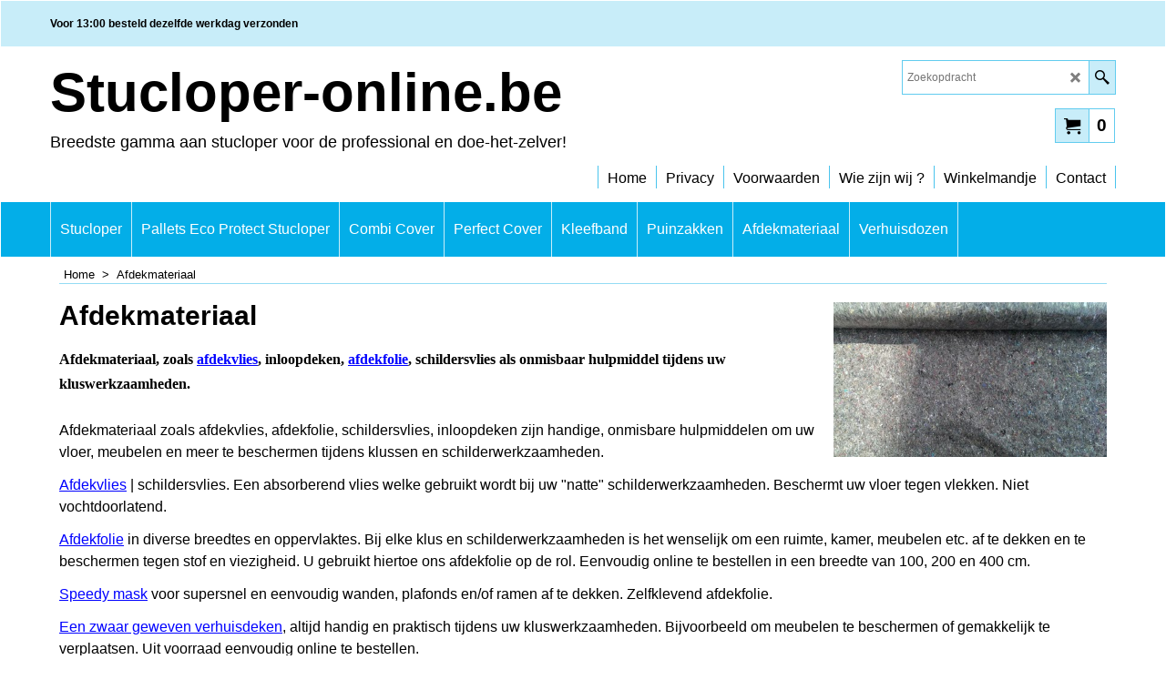

--- FILE ---
content_type: text/html
request_url: https://www.stucloper-online.be/contents/nl/d6_Afdekmateriaal.html
body_size: 15866
content:
<!doctype html>
<html xmlns:sf lang="nl" dir="ltr">
<head prefix="og: http://ogp.me/ns#">
<meta http-equiv="Content-Type" content="text/html; charset=utf-8" />
<meta name="viewport" content="width=device-width, initial-scale=1.0, maximum-scale=1.0" />
<style id="_acj_">body{visibility:hidden!important;}</style>
<script>if(self===top||(function(){try{return typeof(window.parent.applyColorScheme)!='undefined'||document.location.host.indexOf('samplestores.shopfactory')!=-1;}catch(e){return false;}})()){var _acj_=document.getElementById('_acj_');_acj_.parentNode.removeChild(_acj_);}else{top.location=self.location;}</script>
<style id="_cls_">#ProductLoop{opacity:0;}</style>
<script>
window.addEventListener('load',function(){setTimeout(function(){var _cls_=document.getElementById('_cls_');if(_cls_)_cls_.parentNode.removeChild(_cls_);},100);},false);
setTimeout(function(){var _cls_=document.getElementById('_cls_');if(_cls_)_cls_.parentNode.removeChild(_cls_);},5000);
</script>
<title>Afdekmateriaal - afdekfolie - schildersvlies </title>
<meta name="description" content="Afdekmateriaal zoals afdekvlies, afdekfolie, schildersvlies, inloopdeken uit voorraad geleverd, ook af te halen aan ons magazijn te Antwerpen" />
<meta name="keywords" content="afdekvlies, inloopdeken, afdekmateriaal, vliesdeken, schildersdeken, textieldeken, absorberende deken, afdekfolie, stucloper, deken voor schilderen, afdekmateriaal antwerpen, schildersvlies, voerbescherming, trapbescherming, afdekking bij schilderen, polyestervlies, anti-slip vlies, afdekfolie, afdekplastic, goedkoop afdekmateriaal, afhalen antwerpen afdekvlies, goedkope schildersvlies afhalen antwerpen, plastic folie als afdekking, sterke afdekfolie, afdekfolie op rol, afdekvlies op rol, speedy mask, speedy mask indoor, masking folie, zelfklevend folie, quick mask" />
<meta http-equiv="expires" content="0" />
<meta name="generator" content="ShopFactory V14 www.shopfactory.com" />
<meta name="author" content="Packing Support Benelux BVBA" />
<link rel="canonical" href="http://www.stucloper-online.be/contents/nl/d6_Afdekmateriaal.html" /><meta property="og:image" content="http://www.stucloper-online.be/contents/media/rol%20afdekvlies.jpg" />
<script type="text/javascript">
/*<![CDATA[*/
function getARMID(key,getOnly){
if(getOnly){return (document.cookie.match('(?:^|;)\\s*'+key+'=([^;]*)') || ['',''])[1];}
var isNew=false,id=location.search.match('[\&\?]'+key+'=([^&]*)');
if(id){
id=id[1];
var cookid=(document.cookie.match('(?:^|;)\\s*'+key+'=([^;]*)') || ['',''])[1];
isNew=(id!=cookid);
}
if(isNew){
var date=new Date(2099,12,31);
document.cookie=key+'='+id+'; expires='+date.toGMTString()+'; path='+location.pathname.replace(new RegExp('(?:contents/)?(?:'+document.documentElement.lang=='en-GB'?'en-uk':document.documentElement.lang+'/)?[^/]*$'),'')+';';
if(typeof(parm)=='undefined')parm={};parm[key]=id;
}
return {'id':id,'new':isNew};
}
var aid=getARMID('aid');
if(aid['id']&&aid['new']){idimg=new Image();idimg.src='//santu.com/webshop/aid_tracker.cgi?aid='+aid['id'];}
/*]]>*/
</script>
<style type="text/css">
@import "../styles/website.css?lmd=45824.494745";
@import "../styles/pr_sfx-prad_buy.css?lmd=45824.494757";
@import "../styles/pa_sfx-content_1.css?lmd=45824.494745";
@import "../styles/index1.css?lmd=45824.494745";
@import "../styles/index2.css?lmd=45824.494745";
@import "../styles/global.css?lmd=45824.494757";
@import "../styles/global-responsive.css?lmd=45824.494757";
/* */
/* */
@import "../../shared_files/icomoon/style.css?lmd=45574.750324";
@import "../../shared_files/flickity.min.css?lmd=44665.578171";
</style>
<style type="text/css" id="sf-load-css"></style>
<!-- Require IcoMoon --><script>
var hasProducts=true;
var pgid='D6';
//<!--BEGIN_C78E91C8-61BA-447e-B459-F6FE529C7724-->
var LMD='45824.496528';
//<!--END_C78E91C8-61BA-447e-B459-F6FE529C7724-->
</script>
<script type="text/javascript" charset="utf-8" src="../loader.js?lmd=45824.494444"></script>
<script id="__sfLoadJQuery" src="../../shared_files/jquery-1.11.1.min.js" type="text/javascript"></script>
<script type="text/javascript" src="../../shared_files/jquery.sidr.min.js?lmd=44665.578183" defer></script>
<script type="text/javascript" charset="utf-8" src="../sf.js?lmd=45824.494444" defer></script>
<script type="text/javascript" src="../../shared_files/flickity.pkgd.min.js?lmd=44665.578183" defer></script>
<script type="text/javascript" src="../../shared_files/jquery.zoom.min.js?lmd=44665.578194" defer></script>
<script type="text/javascript" src="../../shared_files/echo.js?lmd=44665.578171" defer></script>
<!-- Global site tag (gtag.js) - Google Analytics --><script async src="https://www.googletagmanager.com/gtag/js?id=UA-50636015-1"></script>
<script>
/* SFNOTE_BEGIN:prevent script execution when in editing mode */
if(typeof(tf)!='undefined'&&(typeof(tf.isInSF)=='undefined'||!tf.isInSF())){
/* SFNOTE_END:prevent script execution when in editing mode */
window.dataLayer = window.dataLayer || [];
function gtag(){dataLayer.push(arguments);}
gtag('js', new Date());
gtag('config', 'UA-50636015-1');
/* SFNOTE_BEGIN:prevent script execution when in editing mode */
}
/* SFNOTE_END:prevent script execution when in editing mode */
</script>
<script type="text/javascript">
var pgidx=tf.wm.jfile(location.href).replace(/\#.*$/,'');
var _sfProductsInPage=[];
sfFilters.deptEnabled=pgid;
</script>
<meta name="optinout" />
</head>
<body class="GC41 ThemeVersion-11">
<a name="top"></a>
<iframe name="extra" id="extra" src="../extra.html" width="5" height="5" frameborder="0" border="0" unselectable="on" style="position:absolute;z-index:0;overflow:hidden;left:50%;top:50%;display:none;width:5px;height:5px;" allowtransparency="true" class=""></iframe>
<div class="GC39 header mobile">
<div class="GC26 utils group">
<menu>
<div class="menu_left_col">
<li id="util_menu" class="sf-button sf-corner">
<a id="sidemap-button" href="#Sidemap" title="Menu">
<svg version="1.1" id="Layer_1" xmlns="http://www.w3.org/2000/svg" xmlns:xlink="http://www.w3.org/1999/xlink" x="0px" y="0px" viewBox="0 0 512 512" style="enable-background:new 0 0 512 512;" xml:space="preserve">
<g>
<path d="M491.318,235.318H20.682C9.26,235.318,0,244.577,0,256s9.26,20.682,20.682,20.682h470.636
c11.423,0,20.682-9.259,20.682-20.682C512,244.578,502.741,235.318,491.318,235.318z"></path>
</g>
<g>
<path d="M491.318,78.439H20.682C9.26,78.439,0,87.699,0,99.121c0,11.422,9.26,20.682,20.682,20.682h470.636
c11.423,0,20.682-9.26,20.682-20.682C512,87.699,502.741,78.439,491.318,78.439z"></path>
</g>
<g>
<path d="M491.318,392.197H20.682C9.26,392.197,0,401.456,0,412.879s9.26,20.682,20.682,20.682h470.636
c11.423,0,20.682-9.259,20.682-20.682S502.741,392.197,491.318,392.197z"></path>
</g>
</svg>
</a>
</li>
</div>
<div class="mob_logo_col">
<a href="../../index.html" class="GC39 SiteHeading">Stucloper-online.be</a>
</div>
<div id="util_group" class="right_icon_col">
<script type="text/javascript">
var idTimeoutMobileSearchHideBox=-1;
function mobileSearch(el){
clearTimeout(idTimeoutMobileSearchHideBox);
if(!el)return;
if(tf.content.document.search)tf.content.document.search.phrase.value=$(el).parents('#mobile_search').find('#phrase').val();
tf.searchPhrase=$(el).parents('#mobile_search').find('#phrase').val();
tf.utils.search_all();
}
function mobileSearchShowBox(){}
function mobileSearchHideBox(){}
</script>
<li id="mobile_cart" class="sf-button sf-corner">
<a href="#" title="Mijn winkelwagen" onclick="location=tf.wm.url('basket.html','-',true);return false;"><i class="icon-cart"></i> <span class="GC91 MiniCartTotalItemsQuantity_Mobile" id="MiniCartTotalItemsQuantity_Mobile">0</span></a>
</li>
</div>
</menu>
</div>
<div class="search_coll">
<div id="util_searchbox" class="sf-corner">
<form id="mobile_search" name="mobile_search" onsubmit="mobileSearch(this[0]);return false;">
<input type="search" id="phrase" name="phrase" />
<span id="util_searchbox_search" class="sf-button sf-corner">
<button type="submit" title="Zoeken" style="border:none;background-color:transparent;"><i class="icon-search2">&nbsp;</i></button>
</span>
</form>
</div>
</div>
</div>
<script type="text/javascript">
$(document).ready(function(){
if (!tf.isInSF() && !tf.isInDesigner()) $('.gallery-box a').removeAttr('onclick');
if (tf.isInSF()) {
window.Flickity.prototype._dragPointerDown= function( event, pointer ) {
this.pointerDownPoint = Unipointer.getPointerPoint( pointer );
}
}
//topbar
var $galleryTopbar = null, galleryTopbarRowItems = 0;
function SetGalleryTopbar() {
if ($galleryTopbar) $galleryTopbar.flickity('destroy');
$galleryTopbar = null;
$galleryTopbar = $('.TopBar:visible .gallery-box').flickity({
cellAlign: 'left',
freeScroll: true,
contain: true,
setGallerySize: false,
prevNextButtons: false,
pageDots: false,
imagesLoaded: true
});
$galleryTopbar.flickity('resize');
$('img', $galleryTopbar).css('opacity','');
}
// Link Image Group 1
var galleryRowItems = $('.Banner .BannerImage').length;
if (galleryRowItems >= 1) {
var $gallery = $('.Banner .gallery-box').flickity({
wrapAround: true,
autoPlay: (tf.isInSF() || galleryRowItems == 1 ? false : 5000),
draggable: galleryRowItems > 1,
freeScroll: false,
setGallerySize: false,
prevNextButtons: galleryRowItems > 1,
pageDots: false
});
function ResizeGallery() {
var wBanner = $('.Banner').width(), wAvailable = parseInt('1170') || wBanner, hAvailable = (parseInt($('.Banner .gallery-box').css('max-height','').css('max-height')) || parseInt('350'));
var rAvailable = hAvailable / wAvailable;
var wMaxNatural = 0, hMaxNatural = 0;
$('.Banner a.BannerImage img, .Banner a.BannerImage .slide-item').each(function(){
$(this).width('');
var wNatural = parseFloat(this.naturalWidth || this.getAttribute('data-naturalwidth') || this.getAttribute('width') || $(this).width()), hNatural = parseFloat(this.naturalHeight || this.getAttribute('data-naturalheight') || this.getAttribute('height') || $(this).height());
if (wNatural >= wMaxNatural) {
if (hMaxNatural == 0 || hNatural <= hAvailable) {
wMaxNatural = wNatural;
hMaxNatural = hNatural;
}
}
});
if (wMaxNatural > 0 && hMaxNatural > 0) {
hMaxNatural = (hMaxNatural / wMaxNatural) * Math.min(wBanner, wMaxNatural);
wMaxNatural = wBanner;
}
var hMax = Math.min(hAvailable, hMaxNatural, wBanner * rAvailable);
$('.Banner .gallery-box').css({'height':'','max-height':'none'}).attr('style',($('.Banner .gallery-box').attr('style')||'')+'height:'+hMax+'px!important;');
$('.Banner .gallery-box .BannerImage').css('height','').attr('style',($('.Banner .gallery-box .BannerImage').attr('style')||'')+'height:'+hMax+'px!important;');
$('.Banner a.BannerImage img, .Banner a.BannerImage .slide-item').each(function(){
$(this).width($(this).width() > wBanner ? '100%' : $(this).width());
});
if ($gallery) $gallery.flickity('resize');
}
$('.Banner .BannerImage img').off('load imageLoaded.flickity').on('load imageLoaded.flickity', ResizeGallery);
$(window).on('load resize', ResizeGallery);
if (galleryRowItems > 1) {
$('.Banner .BannerImage').each(function(i, item){
var clsname = i == 0 ? "button selected" : "button";
$('.Banner .gallery-buttons').append('<span class="'+clsname+'">&nbsp;</span>');
});
// Flickity instance
var flkty = $gallery.data('flickity');
var $cellButtonGroup = $('.Banner .gallery-buttons');
var $cellButtons = $cellButtonGroup.find('.button');
// update selected cellButtons
$gallery.on( 'cellSelect', function() {
$cellButtons.filter('.selected').removeClass('selected');
$cellButtons.eq( flkty.selectedIndex ).addClass('selected');
});
// select cell on button click
$cellButtonGroup.on( 'click', '.button', function() {
var index = $(this).index();
$gallery.flickity( 'select', index );
});
}
}
function galleryGetRowItems(outerSelector, itemSelector) {
var w = 0, wOuter = $(outerSelector).width() - 1, items = 0;
$(outerSelector)
.find(itemSelector).each(function(){
w += $(this).outerWidth(true);
items++;
var margin = ($(this).outerWidth(true) - $(this).outerWidth());
if (w - margin + 1 >= wOuter) return false;
})
;
return items;
}
//top
var $gallery1 = null, gallery1RowItems = 3;
function SetGallery1() {
$gallery1 = $('.PageLinkBoxWrapper .gallery-box').flickity({
cellAlign: 'left',
wrapAround: true,
freeScroll: true,
setGallerySize: false,
prevNextButtons: false,
pageDots: false
});
$gallery1.flickity('resize');
$('.PageLinkBoxWrapper .gallery-action').removeClass('hide');
}
$('.PageLinkBoxWrapper .icon-arrow-left3').on( 'click', function() {
$gallery1.flickity('previous');
if ($(window).width() > 619) {
for (var n = 1; n < gallery1RowItems; n++) {
$gallery1.flickity('previous');
}
}
});
$('.PageLinkBoxWrapper .icon-arrow-right3').on( 'click', function() {
$gallery1.flickity('next');
if ($(window).width() > 619) {
for (var n = 1; n < gallery1RowItems; n++) {
$gallery1.flickity('next');
}
}
});
if ($(window).width() > 619) {
if ($('.PageLinkBoxWrapper .PageLinkBoxItem').length > gallery1RowItems)  SetGallery1();
}
else {
if ($('.PageLinkBoxWrapper .PageLinkBoxItem').length > 1) SetGallery1();
}
//bottom
var $gallery2 = null, gallery2RowItems = 3;
function SetGallery2() {
$gallery2 = $('.BannerBottomWrapper .gallery-box').flickity({
cellAlign: 'left',
wrapAround: true,
freeScroll: true,
setGallerySize: false,
prevNextButtons: false,
pageDots: false
});
$gallery2.flickity('resize');
$('.BannerBottomWrapper .gallery-action').removeClass('hide');
}
$('.BannerBottomWrapper .icon-arrow-left3').on( 'click', function() {
$gallery2.flickity('previous');
if ($(window).width() > 619) {
for (var n = 1; n < gallery2RowItems; n++) {
$gallery2.flickity('previous');
}
}
});
$('.BannerBottomWrapper .icon-arrow-right3').on( 'click', function() {
$gallery2.flickity('next');
if ($(window).width() > 619) {
for (var n = 1; n < gallery2RowItems; n++) {
$gallery2.flickity('next');
}
}
});
if ($(window).width() > 619) {
if ($('.BannerBottomWrapper .BannerBottomItem').length > gallery2RowItems)  SetGallery2();
}
else {
if ($('.BannerBottomWrapper .BannerBottomItem').length > 1) SetGallery2();
}
//resize
$(window).resize(function(){
if ($(window).width() > 619) {
if ($gallery1 != null && $('.PageLinkBoxWrapper .PageLinkBoxItem').length <= gallery1RowItems)  {
$('.PageLinkBoxWrapper .gallery-action').addClass('hide');
$gallery1.flickity('destroy');
$gallery1 = null;
}
if ($gallery2 != null && $('.BannerBottomWrapper .BannerBottomItem').length <= gallery2RowItems) {
$('.BannerBottomWrapper .gallery-action').addClass('hide');
$gallery2.flickity('destroy');
$gallery2 = null;
}
}
else {
if ($gallery1 == null && $('.PageLinkBoxWrapper .PageLinkBoxItem').length > 1)  SetGallery1();
if ($gallery2 == null && $('.BannerBottomWrapper .BannerBottomItem').length > 1)  SetGallery2();
}
if (tf.isMobile && $('.header.mobile > .TopBar').length == 0) {
if ($galleryTopbar) $galleryTopbar.flickity('destroy');
$galleryTopbar = null;
$('#WebSite .TopBar').clone(true).attr('id', $('#WebSite .TopBar').attr('id')+'Clone').prependTo('.header.mobile');
(function waitForMobileUtils() {
if (!tf.utils || !tf.utils.showMobileUtils) { setTimeout(waitForMobileUtils, 200); return; }
tf.utils.showMobileUtils();
})();
}
else if (!tf.isMobile) {
if ($galleryTopbar) $galleryTopbar.flickity('destroy');
$galleryTopbar = null;
$('.header.mobile > .TopBar').remove();
}
galleryTopbarRowItems = 0;
$('.TopBar:visible .CustomNavBox').each(function(){ galleryTopbarRowItems += $(this).outerWidth(true); })
if ($galleryTopbar != null && $('.TopBar:visible .gallery-box').width() >= galleryTopbarRowItems) {
$galleryTopbar.flickity('destroy');
$galleryTopbar = null;
}
else if ($('.TopBar:visible .gallery-box').width() < galleryTopbarRowItems) SetGalleryTopbar();
});
$(window).trigger('resize');
});
</script>
<div id="WebSite" class="GC38">
<div id="WebSiteHeader" class="GC39 LayoutObject">
<div id="WebSiteHeaderInner" class="WebSiteHeaderInner">
<div id="TopBar" class="GC89 TopBar">
<div id="TopBarDesign" class="GC89 TopBarDesign"></div>
<div id="CustomNav-D-45" class="CustomNav">
<div class="gallery-box">
<a class="">
<div class="CustomNavBox" title="" id="CustomNavImage-D-45LD1">
<div id="CustomNavTitle-D-45LD1" class="GC69 CustomNavHeading">Voor 13:00 besteld dezelfde werkdag verzonden</div>
</div>
</a>
</div>
</div>
</div>
<div id="DesignImage1">
<div class="header-left">
<div id="CompanyImage" class="smaller">
<a href="../../index.html" title="Stucloper voor zowel professional als doe-het-zelver">
</a>
</div>
<a href="../../index.html" id="SiteHeadingContainer">
<h2 id="SiteHeading" class="GC39 SiteHeading">Stucloper-online.be</h2>
</a>
<h2 id="SiteSlogan" class="GC42">Breedste gamma aan stucloper voor de professional en doe-het-zelver!</h2>
</div>
<div class="header-right">
<div id="Search" class="GC48">
<form name="search">
<input class="GC22 SearchTextField" type="text" id="phrase" name="phrase" size="12" maxlength="40" placeholder="Zoekopdracht" />
<a class="GC48 icon-search2 SearchButton" title="Zoeken" href="#"></a>
<a class="GC48 icon-zoom-in2 SearchButton SearchButtonAdvanced" title="Uitgebreid zoeken" href="#"></a>
</form>
</div>
<div class="rightBottom">
<div id="MiniCart" class="GC22">
<div id="MiniCartTotal" class="MiniCartTotal">
<a href="#" class="MiniCartLink MiniCartInner" title="Mijn winkelwagen">
<i class="GC14 sf-corner icon-cart MiniCartDesignImage1"></i>
<span class="GC14 MiniCartTotalItemsQuantity sf-corner">0</span><!--
<span class="MiniCartTotalAmount"></span>
<span class="MiniCartTotalSummary"></span>
<span class="MiniCartTotalItemsQuantity"></span>
<span class="MiniCartTotalTotalText"></span>
<span class="MiniCartTotalPlusExpenses"></span>
<span class="MiniCartTotalPlusExpensesText"></span>
<span class="MiniCartTotalList"></span>
-->
</a>
</div>
</div>
</div>
</div>
<div id="Index1-spacer">
<div id="Index1" class="GC2 Index1">
<script src="../../shared_files/jquery.menu-aim.js" defer="true"></script>
<script src="../../shared_files/jquery.megamenu.js" defer="true"></script>
<script type="text/javascript">
$(function(){
$('.Index1').on('load', function(){
var idxNum = $(this).attr('class').replace(/.*Index(\d+).*/,'$1');
var GCNum = [
{'top':'GC28', 'tophover':'GC29', 'sub':'GC30', 'subhover':'GC31'},
{'top':'GC32', 'tophover':'GC33', 'sub':'GC34', 'subhover':'GC35'}
][idxNum-1];
$('.idx'+idxNum+'Submenu').empty();
var $branch = $('[id^=idx][id$='+tf.pgid+'] + ul', $(this)).clone(true, true);
if ($branch.length > 0) {
var $subpageNavigation = $('#idxSubpageNavigationAlt');
if ($subpageNavigation.length == 0) {
$subpageNavigation = $('#idxSubpageNavigation');
if ($subpageNavigation.length == 0) $subpageNavigation = $('<div id="idxSubpageNavigation"></div>');
var placed = false, $placement = $('.PageTitle');
if ($placement.length > 0) {
$placement.after($subpageNavigation);
if ($('.PageImage ~ .PageTitle + #idxSubpageNavigation').length == 1) $('.PageImage').insertAfter('#idxSubpageNavigation');
placed = true;
}
if (!placed) {
var selectors = ['.PageIntroduction', '.PageDescription'];
for (var n = 0; n < selectors.length; n++) {
$placement = $(selectors[n]);
if ($placement.length > 0) {
$placement.before($subpageNavigation);
if ($('.PageImage ~ #idxSubpageNavigation + '+selectors[n]).length == 1) $('.PageImage').insertAfter('#idxSubpageNavigation');
placed = true;
break;
}
}
}
if (!placed) {
var selectors = ['#PageContainer1', '#PageContainer11'];
for (var n = 0; n < selectors.length; n++) {
$placement = $(selectors[n]);
if ($placement.length > 0) {
$placement.append($subpageNavigation);
break;
}
}
}
}
$subpageNavigation
.width('auto')
.removeClass('GC28 GC32')
.append('<div class="idx'+idxNum+'Submenu" data-toplevelid="undefined"><i class="icon-spinner2 icon-fa-spin"></i></div>');
$branch.find('> li > ul, i[class*=icon-], li.see-all').remove();
$branch.find('> li')
.on('mouseover', function(){tf.navOvr(this, '', GCNum['subhover']);if(tf.autoText)tf.autoText.localApply(this.parentNode);})
.on('mouseout', function(){tf.navOut(this, '', GCNum['sub']);if(tf.autoText)tf.autoText.localApply(this.parentNode);})
.addClass('idx'+idxNum+'Sub')
.find('> a')
.on('mouseover', function(){tf.navOvr(this, '', '');})
.on('mouseout', function(){tf.navOut(this, '', '');})
.addClass('idx'+idxNum+'Sub')
;
var mh = 0;
$branch.find('> li > a > img').each(function(){
var hasImg = !!$(this).attr('src');
if (!hasImg) $(this).hide();
mh = Math.max(mh, $(this).height() || $(this).css('max-height') || parseFloat($(this).attr('height')));
});
var prop = (mh ? 'height:'+mh+'px;' : '');
$branch.find('> li > a').each(function(){
if ($(this).find('> img').length > 0) $(this).find('> img').wrap('<div class="SubPageNavigationImageContainer" style="'+prop+'"></div>');
else $(this).prepend('<div class="SubPageNavigationImageContainer"><span></span></div>');
$(this).addClass('SubPageNavigationBox').find('> span').addClass('SubPageNavigationTitle').wrap('<div class="SubPageNavigationTitleContainer"></div>');
});
$('.idx'+idxNum+'Submenu').empty().append($branch);
$(window).on('load resize', function () {
var $container = $('.idx'+idxNum+'Submenu > ul'), $items = $('li', $container);
var outerSpace = $items.outerWidth(true) - $items.width();
var maxAvailableWidth = $container.css('width','auto').width();
var maxColumns = 8, itemMaxWidth = 260, w = 0;
for (var n = 1; n <= maxColumns; n++) {
w = parseInt((maxAvailableWidth / n) - outerSpace);
if (w <= itemMaxWidth) break;
}
$items.width(w);
$container.width((w + outerSpace) * Math.min(n, $items.length));
if(tf.echo)tf.echo.render();
});
$(window).trigger('resize');
}
$('img', $(this)).remove();
$('> ul[class*=idx]', $(this))
.sfMegaMenu({
'submenuDirection':'below',
'layout':'base',
'showImages':false,
'iconOpenRight':'icon-arrow-right3',
'iconOpenDown':'icon-arrow-down3',
'iconNoImage':'icon-image',
'iconPin':'icon-pushpin',
'idxNum':idxNum,
'onLoad':function() {
var $idxSlider = $('#Index1 > .idx1List');
$('> li', $idxSlider).last().clone().appendTo($idxSlider).children().remove();
function setIdxSlider() {
$idxSlider.parent().width('100%').css('float','none');
$idxSlider
.on('cellSelect', function(){
var flkty = $(this).data('flickity');
if (flkty) {
if (flkty.selectedIndex == $(this).data('selectedIndex')) return;
if ($(this).data('translateX') == $('.flickity-slider', this).css('transform')) {
if (flkty.selectedIndex > $(this).data('selectedIndex')) flkty.selectedIndex = $(this).data('selectedIndex');
else if (flkty.selectedIndex < $(this).data('selectedIndex')) flkty.selectedIndex--;
}
$(this).data({'selectedIndex':flkty.selectedIndex, 'translateX':$('.flickity-slider', this).css('transform')});
}
})
.on('settle', function(){
var $last = $('.flickity-slider > li', this).last(), shifted = $('.flickity-slider', this).css('transform').match(/matrix\((.+)\)/) || $('.flickity-slider', this).css('transform').match(/matrix3d\((.+)\)/), shiftedpx = 0;
if (shifted && shifted.length > 1) shiftedpx = parseFloat((shifted[1].split(', ')[12]) || (shifted[1].split(', ')[4]));
if (parseFloat($last.css('left')) + $last.outerWidth(true) <= $('.flickity-slider', this).width() + Math.abs(shiftedpx)) $('.next', this).attr('disabled', 'disabled');
else $('.next', this).removeAttr('disabled');
})
.flickity({
cellAlign: 'left',
contain: true,
wrapAround: false,
autoPlay: false,
draggable: true,
freeScroll: true,
setGallerySize: false,
prevNextButtons: true,
pageDots: false,
percentPosition: false
})
.flickity('resize')
.find('.flickity-viewport')
.find('.flickity-slider').addClass('idx1List')
.end()
.parentsUntil('[id^=WebSite]').each(function(){
var zIndex = $(this).css('z-index');
if (zIndex == 'auto' || parseInt(zIndex) <= 0) $(this).css('z-index', idxNum == 2 ? 1000 : 1001);
})
;
}
function unsetIdxSlider() {
if ($idxSlider.hasClass('flickity-enabled')) {
$idxSlider
.flickity('destroy')
;
}
$idxSlider.parent().css({'float':''});
}
$(window).on('resize', function () {
unsetIdxSlider(); $idxSlider.parent().css({'width':'', 'float':'none'});
if ($('#WebSite').width() > 619) {
var w = 0, wContainer = ($idxSlider.parent().outerWidth(true)||$idxSlider.outerWidth(true))+1;
$('> li, .flickity-slider > li', $idxSlider).each(function(){ w += $(this).outerWidth(true); $(this).css('height',''); if($(this).outerHeight()>0)$(this).outerHeight($(this).outerHeight()); });
if (w-1 > wContainer) {
setIdxSlider();
$idxSlider.flickity('resize');
setTimeout(function(){$idxSlider.flickity('reposition');}, 200);
}
else if (w < wContainer) unsetIdxSlider();
}
});
$(window).trigger('resize');
}
})
.parent().find('.idx1List > li > a > span').addClass('vcenter');
});
});
</script>
<script type="text/javascript">equalHeightClass.push('SubPageNavigationImageContainer');</script>
<script type="text/javascript">equalHeightClass.push('SubPageNavigationTitleContainer');</script>
<script type="text/javascript">equalHeightClass.push('SubPageNavigationBox');</script>
<!--
Version tag, please don't remove
$Revision: 35522 $
$HeadURL: svn://3d3-p432/ShopFactory/branches/V14_00/bin/SFXTemplates/Index/Horizontal/SFX-BASE_1/toplevel.html $
-->
<i class="icon-spinner2 icon-fa-spin"></i>
<script type="text/javascript">
jQuery(document).ready(function(){
jQuery('.Index1').load(tf.wm.url('d-34.html','-',true)+' ',function(){
if(tf.isEntryPage){
jQuery('.Index1 a[href]').not('a[href^=http]').each(function(){
if(this.id.match(/D-2$/)) this.href=tf.wm.url((tf.lang==tf.baseLang?'../../':'../../'+tf.lang+'/')+this.href.replace(/.*\//,''),'-');
else this.href=tf.wm.url(this.href.replace(/.*\//,''),'-',true);
});
jQuery('.Index1 a img[src]').each(function(){jQuery(this).attr('src', jQuery(this).attr('src').replace(/\.\.\/media\//g,(tf.lang!=tf.baseLang?'../':'')+'contents/media/'));if(jQuery(this).data('echo'))jQuery(this).attr('data-echo', jQuery(this).data('echo').replace(/\.\.\/media\//g,(tf.lang!=tf.baseLang?'../':'')+'contents/media/'));});
} else {
jQuery('.Index1 a[href]').not('a[href^=http]').each(function(){
if(this.id.match(/D-2$/)) {
this.href=tf.wm.url((tf.lang==tf.baseLang?'../../':'../../'+tf.lang+'/')+this.href.replace(/.*\//,''),'-');
}
});
}
jQuery('.Index1').trigger('load');
});
jQuery('#CompanyImage a[href], .CompanyImage a[href]').not('a[href^=http]').each(function(){
var href = this.href.replace(/.*\//,'');
if(tf.isEntryPage) this.href=tf.wm.url((tf.lang==tf.baseLang?'../../':'../../'+tf.lang+'/')+href,'-');
else this.href=tf.wm.url((tf.lang==tf.baseLang?'../../':'../../'+tf.lang+'/')+href,'-');
});
});
</script>
</div><div id="idx1Sentinel"></div>
</div>
</div>
<div id="DesignImage3">
<span class="GC32"></span>
<div id="Index2" class="GC32 Index2">
<script src="../../shared_files/jquery.menu-aim.js" defer="true"></script>
<script src="../../shared_files/jquery.megamenu.js" defer="true"></script>
<script type="text/javascript">
$(function(){
$('.Index2').on('load', function(){
var idxNum = $(this).attr('class').replace(/.*Index(\d+).*/,'$1');
var GCNum = [
{'top':'GC28', 'tophover':'GC29', 'sub':'GC30', 'subhover':'GC31'},
{'top':'GC32', 'tophover':'GC33', 'sub':'GC34', 'subhover':'GC35'}
][idxNum-1];
$('.idx'+idxNum+'Submenu').empty();
var $branch = $('[id^=idx][id$='+tf.pgid+'] + ul', $(this)).clone(true, true);
if ($branch.length > 0) {
var $subpageNavigation = $('#idxSubpageNavigationAlt');
if ($subpageNavigation.length == 0) {
$subpageNavigation = $('#idxSubpageNavigation');
if ($subpageNavigation.length == 0) $subpageNavigation = $('<div id="idxSubpageNavigation"></div>');
var placed = false, $placement = $('.PageDescription');
if ($placement.length > 0) {
$placement.after($subpageNavigation);
placed = true;
}
if (!placed) {
$placement = $('.PageIntroduction');
if ($placement.length > 0) {
$placement.after($subpageNavigation);
if ($('.PageImage ~ #idxSubpageNavigation + .PageIntroduction').length == 1) $('.PageImage').insertAfter('#idxSubpageNavigation');
placed = true;
}
}
if (!placed) {
$placement = $('.PageTitle');
if ($placement.length > 0) {
$placement.after($subpageNavigation);
if ($('.PageImage ~ .PageTitle + #idxSubpageNavigation').length == 1) $('.PageImage').insertAfter('#idxSubpageNavigation');
placed = true;
}
}
if (!placed) {
var selectors = ['#PageContainer1', '#PageContainer11'];
for (var n = 0; n < selectors.length; n++) {
$placement = $(selectors[n]);
if ($placement.length > 0) {
$placement.append($subpageNavigation);
break;
}
}
}
}
$subpageNavigation
.width('auto')
.removeClass('GC28 GC32')
.append('<div class="idx'+idxNum+'Submenu" data-toplevelid="undefined"><i class="icon-spinner2 icon-fa-spin"></i></div>');
$branch.find('> li > ul, i[class*=icon-], li.see-all').remove();
$branch.find('> li')
.on('mouseover', function(){tf.navOvr(this, '', GCNum['subhover']);if(tf.autoText)tf.autoText.localApply(this.parentNode);})
.on('mouseout', function(){tf.navOut(this, '', GCNum['sub']);if(tf.autoText)tf.autoText.localApply(this.parentNode);})
.addClass('idx'+idxNum+'Sub')
.find('> a')
.on('mouseover', function(){tf.navOvr(this, '', '');})
.on('mouseout', function(){tf.navOut(this, '', '');})
.addClass('idx'+idxNum+'Sub')
;
var mh = 0;
$branch.find('> li > a > img').each(function(){
var hasImg = !!$(this).attr('src');
if (!hasImg) $(this).hide();
mh = Math.max(mh, $(this).height() || $(this).css('max-height') || parseFloat($(this).attr('height')));
});
var prop = (mh ? 'height:'+mh+'px;' : '');
$branch.find('> li > a').each(function(){
if ($(this).find('> img').length > 0) $(this).find('> img').wrap('<div class="SubPageNavigationImageContainer" style="'+prop+'"></div>');
else $(this).prepend('<div class="SubPageNavigationImageContainer"><span></span></div>');
$(this).addClass('SubPageNavigationBox').find('> span').addClass('SubPageNavigationTitle').wrap('<div class="SubPageNavigationTitleContainer"></div>');
});
$('.idx'+idxNum+'Submenu').empty().append($branch);
$(window).on('load resize', function () {
var $container = $('.idx'+idxNum+'Submenu > ul'), $items = $('li', $container);
var outerSpace = $items.outerWidth(true) - $items.width();
var maxAvailableWidth = $container.css('width','auto').width();
var maxColumns = 8, itemMaxWidth = 260, w = 0;
for (var n = 1; n <= maxColumns; n++) {
w = parseInt((maxAvailableWidth / n) - outerSpace);
if (w <= itemMaxWidth) break;
}
$items.width(w);
$container.width((w + outerSpace) * Math.min(n, $items.length));
if(tf.echo)tf.echo.render();
});
$(window).trigger('resize');
}
$('> ul[class*=idx]',$(this))
.sfMegaMenu({
'submenuDirection':'below',
'layout':'grid',
'showImages':1,
'iconOpenRight':'icon-arrow-right3',
'iconOpenDown':'icon-arrow-down3',
'iconNoImage':'icon-image',
'iconPin':'icon-pushpin',
'idxNum':idxNum,
'onLoad':function() {
var $idxSlider = $('#Index2 > .idx2List');
$('> li', $idxSlider).last().clone().appendTo($idxSlider).children().remove();
function setIdxSlider() {
$idxSlider.parent().width('100%').css('float','none');
$idxSlider
.on('cellSelect', function(){
var flkty = $(this).data('flickity');
if (flkty) {
if (flkty.selectedIndex == $(this).data('selectedIndex')) return;
if ($(this).data('translateX') == $('.flickity-slider', this).css('transform')) {
if (flkty.selectedIndex > $(this).data('selectedIndex')) flkty.selectedIndex = $(this).data('selectedIndex');
else if (flkty.selectedIndex < $(this).data('selectedIndex')) flkty.selectedIndex--;
}
$(this).data({'selectedIndex':flkty.selectedIndex, 'translateX':$('.flickity-slider', this).css('transform')});
}
})
.on('settle', function(){
var $last = $('.flickity-slider > li', this).last(), shifted = $('.flickity-slider', this).css('transform').match(/matrix\((.+)\)/) || $('.flickity-slider', this).css('transform').match(/matrix3d\((.+)\)/), shiftedpx = 0;
if (shifted && shifted.length > 1) shiftedpx = parseFloat((shifted[1].split(', ')[12]) || (shifted[1].split(', ')[4]));
if (parseFloat($last.css('left')) + $last.outerWidth(true) <= $('.flickity-slider', this).width() + Math.abs(shiftedpx)) $('.next', this).attr('disabled', 'disabled');
else $('.next', this).removeAttr('disabled');
})
.flickity({
cellAlign: 'left',
contain: true,
wrapAround: false,
autoPlay: false,
draggable: true,
freeScroll: true,
setGallerySize: false,
prevNextButtons: true,
pageDots: false,
percentPosition: false
})
.flickity('resize')
.find('.flickity-viewport')
.find('.flickity-slider').addClass('idx2List')
.end()
.parentsUntil('[id^=WebSite]').each(function(){
var zIndex = $(this).css('z-index');
if (zIndex == 'auto' || parseInt(zIndex) <= 0) $(this).css('z-index', idxNum == 2 ? 1000 : 1001);
})
;
}
function unsetIdxSlider() {
if ($idxSlider.hasClass('flickity-enabled')) {
$idxSlider
.flickity('destroy')
;
}
$idxSlider.parent().css({'float':''});
}
$(window).on('resize', function () {
unsetIdxSlider(); $idxSlider.parent().css({'width':'', 'float':'none'});
if ($('#WebSite').width() > 619) {
var w = 0, wContainer = ($idxSlider.parent().outerWidth(true)||$idxSlider.outerWidth(true))+1;
$('> li, .flickity-slider > li', $idxSlider).each(function(){ w += $(this).outerWidth(true); $(this).css('height',''); if($(this).outerHeight()>0)$(this).outerHeight($(this).outerHeight()); });
if (w-1 > wContainer) {
setIdxSlider();
$idxSlider.flickity('resize');
setTimeout(function(){$idxSlider.flickity('reposition');}, 200);
}
else if (w < wContainer) unsetIdxSlider();
}
});
$(window).trigger('resize');
}
})
.find('> li > a > .thumbnail-inner, > li > a > img').remove()
.end()
.parent().find('.idx2List > li > a > span').addClass('vcenter');
});
});
</script>
<script type="text/javascript">equalHeightClass.push('SubPageNavigationImageContainer');</script>
<script type="text/javascript">equalHeightClass.push('SubPageNavigationTitleContainer');</script>
<script type="text/javascript">equalHeightClass.push('SubPageNavigationBox');</script>
<!--
Version tag, please don't remove
$Revision: 35522 $
$HeadURL: svn://3d3-p432/ShopFactory/branches/V14_00/bin/SFXTemplates/Index/Horizontal/SFX-GRIDPIX_1b/toplevel.html $
-->
<i class="icon-spinner2 icon-fa-spin"></i>
<script type="text/javascript">
jQuery(document).ready(function(){
jQuery('.Index2').load(tf.wm.url('d-33.html','-',true)+' ',function(){
if(tf.isEntryPage){
jQuery('.Index2 a[href]').not('a[href^=http]').each(function(){
if(this.id.match(/D-2$/)) this.href=tf.wm.url((tf.lang==tf.baseLang?'../../':'../../'+tf.lang+'/')+this.href.replace(/.*\//,''),'-');
else this.href=tf.wm.url(this.href.replace(/.*\//,''),'-',true);
});
jQuery('.Index2 a img[src]').each(function(){jQuery(this).attr('src', jQuery(this).attr('src').replace(/\.\.\/media\//g,(tf.lang!=tf.baseLang?'../':'')+'contents/media/'));if(jQuery(this).data('echo'))jQuery(this).attr('data-echo', jQuery(this).data('echo').replace(/\.\.\/media\//g,(tf.lang!=tf.baseLang?'../':'')+'contents/media/'));});
} else {
jQuery('.Index2 a[href]').not('a[href^=http]').each(function(){
if(this.id.match(/D-2$/)) {
this.href=tf.wm.url((tf.lang==tf.baseLang?'../../':'../../'+tf.lang+'/')+this.href.replace(/.*\//,''),'-');
}
});
}
jQuery('.Index2 #idx2D-2').parent('li').remove();
jQuery('.Index2').trigger('load');
});
});
</script>
</div><div id="idx2Sentinel"></div>
</div>
</div>
</div>
<div id="WebSiteContent" class="GC1">
<div id="Content" class="GC22 ContentBody">
<div itemtype="http://schema.org/BreadcrumbList" class="GC6 Breadcrumbs" itemscope="" ID="Breadcrumbs-D6">
<div class="BreadcrumbsTrail">
<nobr itemprop="itemListElement" itemscope itemtype="http://schema.org/ListItem">
<a href="../../index.html" title="Home " itemprop="item">
<span itemprop="name">Home </span><meta itemprop="position" content="0" />
&nbsp;&gt;&nbsp;
</a>
</nobr>
<nobr itemprop="itemListElement" itemscope itemtype="http://schema.org/ListItem" style="display:none;">
<a href="d6_Afdekmateriaal.html" title="Afdekmateriaal" itemprop="item">
<span itemprop="name">Afdekmateriaal</span><meta itemprop="position" content="1" />
</a>
</nobr>
<style>.Breadcrumbs nobr {display:inline;}</style>
<nobr><span>Afdekmateriaal</span></nobr>
</div>
</div>
<div id="PageContainer11" class="EqualHeight_PageContainer1">
<!-- Page elements are kept in this div so the if statement above may
make room for PageLinkBox -->
<div id="PageContainer1" class="EqualHeight_PageContainer1">
<table class="PageImage" cellspacing="0" cellpadding="0" border="0" width="1">
<tr>
<td>
<div ID="PageImage-D6"><img width="300" height="170" src="../media/trans.gif" data-echo="../media/rol%20afdekvlies.jpg" class="DataEchoLoaded" id="ID6" name="ID6" border="0" alt="rol afdekvlies" title="rol afdekvlies" hspace="0" vspace="0" align="" onmouseover="window.status='rol afdekvlies';return true;" onmouseout="window.status='';return true" /></div>
</td>
</tr>
</table>
<h1 class="GC17 PageTitle" ID="PageTitle-D6">Afdekmateriaal</h1>
<div class="GC18 PageIntroduction" ID="PageIntroduction-D6"><p class="MsoNormal" style="margin: 0cm 0cm 10pt;"><font size="3"><font face="Calibri">Afdekmateriaal, zoals <a href="p6_afdekvlies.html">afdekvlies</a>, inloopdeken, <a href="p7_Afdekfolie.html">afdekfolie</a>, schildersvlies als onmisbaar hulpmiddel tijdens uw kluswerkzaamheden.</font></font></p></div>
<div class="GC19 PageDescription" ID="PageDescription-D6"><div class="row sf-wrapped"><div class="column full"><p>Afdekmateriaal zoals afdekvlies, afdekfolie, schildersvlies, inloopdeken zijn handige, onmisbare hulpmiddelen om uw vloer, meubelen en meer te beschermen tijdens klussen en schilderwerkzaamheden.</p><p><a href="p6_afdekvlies.html">Afdekvlies</a> | schildersvlies. Een absorberend vlies welke gebruikt wordt bij uw "natte" schilderwerkzaamheden. Beschermt uw vloer tegen vlekken. Niet vochtdoorlatend.</p><p><a href="p7_Afdekfolie.html">Afdekfolie</a> in diverse breedtes en oppervlaktes. Bij elke klus en schilderwerkzaamheden is het wenselijk om een ruimte, kamer, meubelen etc. af te dekken en te beschermen tegen stof en viezigheid. U gebruikt hiertoe ons afdekfolie op de rol. Eenvoudig online te bestellen in een breedte van 100, 200 en 400 cm.</p><p><a href="p17_speedymask_indoor.html">Speedy mask</a> voor supersnel en eenvoudig wanden, plafonds en/of ramen af te dekken. Zelfklevend afdekfolie.</p><p><a href="p18_Zwaar_geweven_verhuisdeken.html">Een zwaar geweven verhuisdeken</a>, altijd handig en praktisch tijdens uw kluswerkzaamheden. Bijvoorbeeld om meubelen te beschermen of gemakkelijk te verplaatsen. Uit voorraad eenvoudig online te bestellen.</p><p>Altijd uit voorraad leverbaar.</p></div></div></div>
</div>
</div>
<script type="text/javascript">tf.lastpage=tf.wm?tf.wm.jfile(location.href):'';tf.nametag.add('lastpage',tf.lastpage);tf.lastdeptpage=tf.wm?tf.wm.jfile(location.href):'';tf.nametag.add('lastdeptpage',tf.lastdeptpage);</script>
<script type="text/javascript">
/*<![CDATA[*/
function mfw(){var a='<div style="line-height:0.01em;height:0;overflow-y:hidden;">';for(var n=0;n<20;n++)a+='&lt;!-- MakeFullWidth'+n+' --&gt;';a+='</div>';dw(a);}
var jsloaded=false,opt=[];
function add_opt(id,name,title,type,opttype,combine){opt[opt.length]=[id,name.replace(/&nbsp;/g,''),title.replace(/&nbsp;/g,''),type,opttype,combine];}
var sfAddRef=[];
function getAddDiv(){return gl('sfLightBox');}
function sfAddPop(name,isLang){if(!isInSF()&&tf.utils){if(!name)name='pconfirm'; sfAddRef=[];tf.utils.showPopup(tf.wm.url(name+'.html',tf.lmd[name],isLang),630,190,true,false,false,'AddToBasket');}}
function sfAddUnpop(){if(tf.utils){if(jQuery('#sfLightBox.AddToBasket').length>0)tf.utils.sfMediaBox.closeBox();}}
var bpriceArr=[],ppriceArr=[],weightArr=[],crFFldArr=[],ppriceCrossPromotionArr=[],bpriceCrossPromotionArr=[];
function ppriceDsp(n){var cc=tf.currentCurrency,dd=cc.decimal_places,cm=cc.multiplier,sm=tf.shopCurrency.multiplier,dec=Math.pow(10,dd),s=''+(Math.round((n*cm/sm)*dec)/dec),dp=s.indexOf('.');if(dp==-1)dp=s.length;else dp++;s+=(s.indexOf('.')==-1&&dd>0?'.':'')+'00000'.substr(0,dd-(s.length-dp));return s;}
function ppriceDscPct(dsc,prc){dsc=ppriceDsp(prc-(prc*dsc/100));return dsc;}
function dBasePrice2(Id,arr,w){if(!arr)return;if(!w)w=window;arr=arr.split(core.str_sep1);if(w.document.getElementById('ProductBasePrice-'+Id)){var bpriceHTML=core.bprice([Id,arr[4],arr[5],arr[6],arr[2]]);if(bpriceHTML!='')w.document.getElementById('ProductBasePrice-'+Id).innerHTML=bpriceHTML;}}
/*]]>*/
</script>
<style type="text/css">
.ProductImageContainer{position:relative;text-align:center;}
.ProductImageCaption{clear:both;}
.ProductImage,.ProductImage a{position:relative;}
.ProductImage a{display:block;}
.ProductImage a img{display:block;margin:0 auto;}
.ThumbnailSliderContainer{position:relative;line-height:100%;float:right;padding:5px 5px 5px 4px;}
.ThumbnailSlider .ThumbnailSliderItem{display:block;background-color:transparent;margin-bottom:5px;text-align:center;}
.ThumbnailSlider [class^=icon] {cursor:pointer;}
.ThumbnailSliderMoreLink{text-decoration:underline;font-weight:bold;}
.ProductImageContainer.ThumbnailSlider-horizontal .ThumbnailSliderContainer {float:none;width:100%;overflow:hidden;margin:10px 0 0 0;}
.ProductImageContainer.ThumbnailSlider-horizontal .ThumbnailSlider {white-space:nowrap;position:relative;overflow:hidden;height:auto!important;}
.ProductImageContainer.ThumbnailSlider-horizontal .ThumbnailSlider .ThumbnailSliderItem {display:inline-block;margin:0 10px 0 0;}
.ProductImageContainer.ThumbnailSlider-horizontal .ThumbnailSlider img {max-height:80px;}
.ProductImageContainer.ThumbnailSlider-horizontal .ThumbnailSlider div[id^=ms_] {width:1000%;}
.ProductImageContainer.ThumbnailSlider-horizontal .ThumbnailSlider [class^=icon-] {padding:2px;height:24px!important;font-size:24px!important; width:20px!important; }
.ProductImageContainer.ThumbnailSlider-horizontal .ThumbnailSlider #ms_left, .ProductImageContainer.ThumbnailSlider-horizontal .ThumbnailSlider #ms_right {display:inline-block;}
.ProductImageContainer.ThumbnailSlider-horizontal .ImgLink.HasSlider {width:100%!important;float:none;}
</style>
<style>
@media (min-width:1240px){
#ProductLoopInner{
padding: 0 10px;
box-sizing: border-box;
}
}
@media (max-width:1240px) and (min-width:1024px){
#ProductLoopInner{
margin: 0 auto !important;
float: none !important;
padding: 0;
box-sizing: border-box;
}
.product-details-right{
}
}
@media (max-width:1024px) and (min-width: 768px){
#ProductLoopInner{
padding: 0 14px;
}
.responsive{
max-width: 150px !important;
}
.product-details-right{
}
}
@media (max-width:900px) and (min-width: 600px){
#ProductLoopInner{
padding: 0 14px;
box-sizing: border-box;
}
.responsive{
max-width: 150px !important;
}
.ProductImageContainer{
float: left !important;
width: 150px !important;
}
.product-details-right{
}
}
@media (max-width:768px){
.ProductContainer1{
float: left !important;
}
.ProductContainer1{font-size:1em;}
.ProductIntroduction{font-size: 1em;}
.product-right{float: left; text-align: left; padding-left: 0;width: 100%;}
.ProductPriceContainer{float: left;}
.ProductMoreDetails{margin: 0;}
}
@media (max-width:740px){
.product-details-right{
}
}
@media (max-width:645px){
.product-details-right{
}
}
@media (max-width:600px) and (min-width: 460px){
#ProductLoopInner{
padding: 0 10px !important;
box-sizing: border-box;
}
.ProductImageContainer{
float: left !important;
width: 150px !important;
}
.product-details-right{
}
}
@media (max-width:500px){
#ProductLoopInner{
padding: 0 10px !important;
box-sizing: border-box;
}
.product-details-right{
float: left;
padding: 10px;
box-sizing: border-box;
}
.ProductImage{
float: left !important;
}
.responsive{
max-width: 150px !important;
}
}
</style>
<form name="productForm" id="ProductLoop">
<!-- Require IcoMoon --><div id="ProductLoopInner">
<div class="GC57 Product" ID="Product-P6">
<script type="application/ld+json">
[{
"@context":"http://schema.org",
"@type":"Product",
"@id":"Product-P6",
"sku":"afdekvlies",
"name":"Afdekvlies",
"brand":{"@type":"Brand","name":""},
"description":" Afdekvlies of inloopdeken is een absorberend inlooptapijt. Een sterke absorberende werking voorkomt vervuiling en beschadiging van de ondergrond. Ideaal als bescherming tijdens schilderwerkzaamheden. Naar keuze op rol met 10m² of 25m². ",
"offers":{
"@type":"Offer",
"url":"http://www.stucloper-online.be/contents/nl/p6_afdekvlies.html",
"availability":"InStock",
"priceCurrency":"EUR",
"price":"9.95",
"priceValidUntil":"2099-12-31",
"seller":{
"@type":"Organization",
"name":"Packing Support Benelux BVBA",
"address":{
"streetAddress":"Schranshoevebaan 17<BR>",
"addressLocality":"Wommelgem",
"@type":"PostalAddress"
}
}
},
"image":"http://www.stucloper-online.be/contents/media/l_afdekvlies_inlooprol.jpg"
}]
</script>
<a name="p6"></a>
<script type="text/javascript">
/*<![CDATA[*/
_sfProductsInPage.push('P6');
function add_P6(type,temp){
if(tf.coreLoaded&&tf.wm.pProp('P6')){
if(tf.core.cthtb)eval(tf.core.cthtb);
var type2Name={undefined:'',1:'FavoritesButton',2:'RequestQuoteButton',3:'RequestSampleButton'};
if(!temp){
tf.qandi['progressbar']('P6',true,type2Name[type]);
}
tf.utils.populateOpt(null,'P6');
var b=core.load_add(d,type,'P6','Afdekvlies','0.00','afdekvlies','0',0,'TD1','','','','',opt,isInSF(),s,'-1.000',temp);
if(b&&typeof(fillBasketTable)!='undefined')fillBasketTable();
if(!temp){
setTimeout(function(){tf.qandi['progressbar']('P6',false,type2Name[type]);},700);
}
return b;
}else{setTimeout(function(){add_P6(type,temp);},500);return 0;}
}
/*]]>*/
</script>
<div class="product-details-right">
<div class="ProductContainer3">
<div id="ProductImageContainer-P6" class=" ProductImageContainer ThumbnailSlider-vertical" style="width:150px;">
<div style="position:relative;z-index:1;" class="ImgLink">
<div id="ProductImage-P6" class="ProductImage">
<a src="../media/l_afdekvlies_inlooprol.jpg" tn="../media/t_afdekvlies_inlooprol.jpg" tnreal="" rel="sfMediaBox[ProductImage-P6]" id="ProductThumbnailImage-P6" title="" description="" mediatype="IMG" mw="750" mh="500" onclick="cancelBuble(event);if(tf.utils&&!tf.isInSF())tf.utils.sfMediaBox.init(['ProductImage-P6','ProductMoreImages-P6','ChoiceImages-P6'],gl('ProductImage-P6').getAttribute('jumptoid'));return false;" class="">
<img width="150" height="100" src="../media/trans.gif" data-echo="../media/t_afdekvlies_inlooprol.jpg" class="DataEchoLoaded" id="IP6" name="IP6" border="0" alt="afdekvlies_inlooprol" title="afdekvlies_inlooprol" hspace="" vspace="" align="" onmouseover="window.status='afdekvlies_inlooprol';return true;" onmouseout="window.status='';return true" />
<div class="GC10 ProductImageCaptionIcon Icon ImgLink sf-corner sf-gradient" style="position:absolute;bottom:5px;right:5px;z-index:1;" id="pici-P6" onclick="cancelBuble(event);if(tf.utils&&!tf.isInSF())tf.utils.sfMediaBox.init(['ProductImage-P6','ProductMoreImages-P6','ChoiceImages-P6'],gl('ProductImage-P6').getAttribute('jumptoid'));return false;">
<i class="icon-fa-overlay-sm icon-search2 icon-fa-1x"></i>
</div>
</a>
</div>
</div>
<style>
#ProductImage-P6{max-width:100%;}
</style>
<style type="text/css">
.ProductImage .NoImage{background:url(../media/no_image.png) center no-repeat;min-height:100px;display:block;}
</style>
<a src="../media/l_afdekvlies_inlooprol.jpg" tn="../media/t_afdekvlies_inlooprol.jpg" class="ThumbnailSliderItem" id="ChoiceImage-P6O1C1" rel="sfMediaBox[ChoiceImages-P6]" mw="750" mh="500" mediatype="IMG" filetype="jpg" title="Lengte: Lengte 10 meter" description="" onclick="cancelBuble(event);tf.core.crFFldImager.replace('P6','P6O1C1');return false;"></a>
<a src="../media/l_afdekvlies_inlooprol.jpg" tn="../media/t_afdekvlies_inlooprol.jpg" class="ThumbnailSliderItem" id="ChoiceImage-P6O1C2" rel="sfMediaBox[ChoiceImages-P6]" mw="750" mh="500" mediatype="IMG" filetype="jpg" title="Lengte: Lengte 25 meter" description="" onclick="cancelBuble(event);tf.core.crFFldImager.replace('P6','P6O1C2');return false;"></a>
<a src="../media/l_afdekvlies_inlooprol.jpg" tn="../media/t_afdekvlies_inlooprol.jpg" class="ThumbnailSliderItem" id="ProductMoreImages-P6LGCN1" rel="sfMediaBox[ProductMoreImages-P6]" mw="750" mh="500" mediatype="IMG" filetype="jpg" title="" description="" onclick="cancelBuble(event);tf.core.crFFldImager.replace('P6','P6LGCN1');return false;"></a>
<a src="../media/l_afdekvlies.jpg" tn="../media/t_afdekvlies.jpg" class="ThumbnailSliderItem" id="ProductMoreImages-P6LGCN2" rel="sfMediaBox[ProductMoreImages-P6]" mw="283" mh="500" mediatype="IMG" filetype="jpg" title="" description="" onclick="cancelBuble(event);tf.core.crFFldImager.replace('P6','P6LGCN2');return false;"></a>
<a src="../media/l_rol%20afdekvlies.jpg" tn="../media/t_rol%20afdekvlies.jpg" class="ThumbnailSliderItem" id="ProductMoreImages-P6LGCN3" rel="sfMediaBox[ProductMoreImages-P6]" mw="750" mh="424" mediatype="IMG" filetype="jpg" title="" description="" onclick="cancelBuble(event);tf.core.crFFldImager.replace('P6','P6LGCN3');return false;"></a>
<script type="text/javascript">
function ProductImageGroupSizer_P6(){var elTSPIC=gl('ProductImageContainer-P6'),elTSPI=gl('ProductImage-P6'),elTSI=gl('IP6');
if(!elTSPIC||!elTSPI||!elTSI)return;
elTSPI.style.width='auto';
}
addOnload(ProductImageGroupSizer_P6);
jQuery('#IP6').on('imageLoaded',ProductImageGroupSizer_P6);
</script>
</div>
<div class="product-title-intro">
<a href="p6_afdekvlies.html" onclick="cancelBuble(event);if(tf.isInDesigner())location=tf.wm.url('p6_afdekvlies.html','-',true);else tf.moreHistory.push(tf.pgidx,tf.wm.jfile(this.href),true);return true;" style="display:block;background-image:none;" title="">
<h3 class="GC37 ProductTitle" ID="ProductTitle-P6">Afdekvlies</h3>
</a>
<div class="GC11 ProductIntroduction" ID="ProductIntroduction-P6"><p>Afdekvlies of inloopdeken is een <strong>absorberend inlooptapijt</strong>. Een sterke absorberende werking voorkomt vervuiling en beschadiging van de ondergrond. Ideaal als bescherming tijdens schilderwerkzaamheden. Naar keuze op rol met 10m² of 25m². </p></div>
</div>
</div>
<div class="product-right">
<div id="ProductContainer1" class="GC71 ProductContainer1 sf-corner">
<div id="ProductDiscountDisplay-P6" style="display:none;">
</div>
<div class="ProductPriceIntro" ID="ProductPriceIntro-P6">Vanaf</div>
</div>
<div class="productPrizeSpecial">
<div class="product-price-special">
<div class="ProductPriceContainer">
<input type="hidden" name="ProductPriceLayout" />
<style type="text/css">
.ProductPrice:empty{display:inline;}
.ProductPriceCalculated:empty{display:inline ! important;}
</style>
<div class="ProductPriceOriginal" id="ProductPriceOriginal-P6"></div><div class="GC20 ProductPrice" id="ProductPrice-P6"></div><div class="GC56 ProductPriceCalculated" ID="ProductPriceCalculated-P6"></div><script type="text/javascript">ppriceArr.push(['P6','Vanaf','TD1','0.000',0]);</script>
<div class="GC55 ProductPriceOtherInformation">
<input type="hidden" name="ProductPriceLayout" />
<div>
<div class="ProductIncTaxes ProductPriceOtherInformationPart" ID="ProductIncTaxes-P6"></div>
<div class="ShippingChargeForProduct ProductPriceOtherInformationPart">
<a href="#" class="ImgLink" onclick="cancelBuble(event);sfAddPop('shipping_charge',true);if(add_P6(0,true)!=0){sfAddUnpop();}return false;">excl&nbsp;Verzendkosten</a>
</div>
<div id="ProductPriceTaxPrice-P6" class="ProductPriceTaxPrice ProductPriceOtherInformationPart"></div><span id="ProductPriceTaxPriceText-P6" class="ProductPriceTaxPriceText"></span>
</div>
</div>
</div>
</div>
</div>
<div id="ProductContainer2" class="ProductContainer2">
<div class="GC13 sf-corner ProductMoreDetails ">
<a href="p6_afdekvlies.html" onclick="cancelBuble(event);if(tf.isInDesigner())location=tf.wm.url('p6_afdekvlies.html','-',true);else tf.moreHistory.push(tf.pgidx,tf.wm.jfile(this.href),true);return true;">Klik hier </a></div>
</div>
</div>
</div>
<div class="ProductContainerClear"><span>!</span></div>
</div>
<div class="GC57 Product" ID="Product-P7">
<script type="application/ld+json">
[{
"@context":"http://schema.org",
"@type":"Product",
"@id":"Product-P7",
"sku":"afdekfolie",
"name":"Afdekfolie",
"brand":{"@type":"Brand","name":""},
"description":" Bouwfolie nodig ? Ons afdekfolie / plastic beschermingsfolie in een extra sterke dikte van 100 micron uit voorraad leverbaar. Handig als afdekking tijdens divers schilder – verbouwingswerkzaamheden. In diverse rolbreedtes te bestellen.",
"offers":{
"@type":"Offer",
"url":"http://www.stucloper-online.be/contents/nl/p7_Afdekfolie.html",
"itemCondition":"NewCondition",
"availability":"InStock",
"priceCurrency":"EUR",
"price":"3.95",
"category":"Bouwmaterialen%20%3e%20Bouwbeslag%20%3e%20Afdekfolie%0a",
"priceValidUntil":"2099-12-31",
"seller":{
"@type":"Organization",
"name":"Packing Support Benelux BVBA",
"address":{
"streetAddress":"Schranshoevebaan 17<BR>",
"addressLocality":"Wommelgem",
"@type":"PostalAddress"
}
}
},
"image":"http://www.stucloper-online.be/contents/media/l_afdekfolie%20op%20rol.jpg"
}]
</script>
<a name="p7"></a>
<script type="text/javascript">
/*<![CDATA[*/
_sfProductsInPage.push('P7');
function add_P7(type,temp){
if(tf.coreLoaded&&tf.wm.pProp('P7')){
if(tf.core.cthtb)eval(tf.core.cthtb);
var type2Name={undefined:'',1:'FavoritesButton',2:'RequestQuoteButton',3:'RequestSampleButton'};
if(!temp){
tf.qandi['progressbar']('P7',true,type2Name[type]);
}
tf.utils.populateOpt(null,'P7');
var b=core.load_add(d,type,'P7','Afdekfolie','0.00','afdekfolie','0',0,'TD1','','','','',opt,isInSF(),s,'-1.000',temp);
if(b&&typeof(fillBasketTable)!='undefined')fillBasketTable();
if(!temp){
setTimeout(function(){tf.qandi['progressbar']('P7',false,type2Name[type]);},700);
}
return b;
}else{setTimeout(function(){add_P7(type,temp);},500);return 0;}
}
/*]]>*/
</script>
<div class="product-details-right">
<div class="ProductContainer3">
<div id="ProductImageContainer-P7" class=" ProductImageContainer ThumbnailSlider-vertical" style="width:150px;">
<div style="position:relative;z-index:1;" class="ImgLink">
<div id="ProductImage-P7" class="ProductImage">
<a src="../media/l_afdekfolie%20op%20rol.jpg" tn="../media/t_afdekfolie%20op%20rol.jpg" tnreal="" rel="sfMediaBox[ProductImage-P7]" id="ProductThumbnailImage-P7" title="" description="" mediatype="IMG" mw="268" mh="188" onclick="cancelBuble(event);if(tf.utils&&!tf.isInSF())tf.utils.sfMediaBox.init(['ProductImage-P7','ChoiceImages-P7'],gl('ProductImage-P7').getAttribute('jumptoid'));return false;" class="">
<img width="150" height="105" src="../media/trans.gif" data-echo="../media/t_afdekfolie%20op%20rol.jpg" class="DataEchoLoaded" id="IP7" name="IP7" border="0" alt="afdekfolie op rol" title="afdekfolie op rol" hspace="" vspace="" align="" onmouseover="window.status='afdekfolie op rol';return true;" onmouseout="window.status='';return true" />
<div class="GC10 ProductImageCaptionIcon Icon ImgLink sf-corner sf-gradient" style="position:absolute;bottom:5px;right:5px;z-index:1;" id="pici-P7" onclick="cancelBuble(event);if(tf.utils&&!tf.isInSF())tf.utils.sfMediaBox.init(['ProductImage-P7','ProductMoreImages-P7','ChoiceImages-P7'],gl('ProductImage-P7').getAttribute('jumptoid'));return false;">
<i class="icon-fa-overlay-sm icon-search2 icon-fa-1x"></i>
</div>
</a>
</div>
</div>
<style>
#ProductImage-P7{max-width:100%;}
</style>
<style type="text/css">
.ProductImage .NoImage{background:url(../media/no_image.png) center no-repeat;min-height:100px;display:block;}
</style>
<a src="../media/l_afdekfolie%20opaak.jpg" tn="../media/t_afdekfolie%20opaak.jpg" class="ThumbnailSliderItem" id="ChoiceImage-P7O1C1" rel="sfMediaBox[ChoiceImages-P7]" mw="283" mh="500" mediatype="IMG" filetype="jpg" title="Breedte: 100 cm" description="" onclick="cancelBuble(event);tf.core.crFFldImager.replace('P7','P7O1C1');return false;"></a>
<a src="../media/l_afdekfolie%20op%20rol.jpg" tn="../media/t_afdekfolie%20op%20rol.jpg" class="ThumbnailSliderItem" id="ChoiceImage-P7O1C2" rel="sfMediaBox[ChoiceImages-P7]" mw="268" mh="188" mediatype="IMG" filetype="jpg" title="Breedte: 200 cm, transparant" description="" onclick="cancelBuble(event);tf.core.crFFldImager.replace('P7','P7O1C2');return false;"></a>
<a src="../media/l_afdekfolie%20opaak.jpg" tn="../media/t_afdekfolie%20opaak.jpg" class="ThumbnailSliderItem" id="ChoiceImage-P7O1C4" rel="sfMediaBox[ChoiceImages-P7]" mw="283" mh="500" mediatype="IMG" filetype="jpg" title="Breedte: 400 cm, grijs / zwart" description="" onclick="cancelBuble(event);tf.core.crFFldImager.replace('P7','P7O1C4');return false;"></a>
<a src="../media/l_afdekfolie%20op%20rol.jpg" tn="../media/t_afdekfolie%20op%20rol.jpg" class="ThumbnailSliderItem" id="ChoiceImage-P7O1C3" rel="sfMediaBox[ChoiceImages-P7]" mw="268" mh="188" mediatype="IMG" filetype="jpg" title="Breedte: 400 cm, transparant" description="" onclick="cancelBuble(event);tf.core.crFFldImager.replace('P7','P7O1C3');return false;"></a>
<a src="../media/l_afdekfolie%20opaak.jpg" tn="../media/t_afdekfolie%20opaak.jpg" class="ThumbnailSliderItem" id="ChoiceImage-P7O1C5" rel="sfMediaBox[ChoiceImages-P7]" mw="283" mh="500" mediatype="IMG" filetype="jpg" title="Breedte: 600 cm grijs / zwart" description="" onclick="cancelBuble(event);tf.core.crFFldImager.replace('P7','P7O1C5');return false;"></a>
<a src="../media/l_afdekfolie%20op%20rol.jpg" tn="../media/t_afdekfolie%20op%20rol.jpg" class="ThumbnailSliderItem" id="ChoiceImage-P7O1C6" rel="sfMediaBox[ChoiceImages-P7]" mw="268" mh="188" mediatype="IMG" filetype="jpg" title="Breedte: 600 cm transparant" description="" onclick="cancelBuble(event);tf.core.crFFldImager.replace('P7','P7O1C6');return false;"></a>
<script type="text/javascript">
function ProductImageGroupSizer_P7(){var elTSPIC=gl('ProductImageContainer-P7'),elTSPI=gl('ProductImage-P7'),elTSI=gl('IP7');
if(!elTSPIC||!elTSPI||!elTSI)return;
elTSPI.style.width='auto';
}
addOnload(ProductImageGroupSizer_P7);
jQuery('#IP7').on('imageLoaded',ProductImageGroupSizer_P7);
</script>
</div>
<div class="product-title-intro">
<a href="p7_Afdekfolie.html" onclick="cancelBuble(event);if(tf.isInDesigner())location=tf.wm.url('p7_Afdekfolie.html','-',true);else tf.moreHistory.push(tf.pgidx,tf.wm.jfile(this.href),true);return true;" style="display:block;background-image:none;" title="">
<h3 class="GC37 ProductTitle" ID="ProductTitle-P7">Afdekfolie</h3>
</a>
<div class="GC11 ProductIntroduction" ID="ProductIntroduction-P7"><p><strong>Bouwfolie nodig ?</strong> Ons afdekfolie / plastic beschermingsfolie in een extra sterke dikte van 100 micron uit voorraad leverbaar. Handig als afdekking tijdens divers schilder – verbouwingswerkzaamheden.</p><p>In diverse rolbreedtes te bestellen.</p></div>
</div>
</div>
<div class="product-right">
<div id="ProductContainer1" class="GC71 ProductContainer1 sf-corner">
<div id="ProductDiscountDisplay-P7" style="display:none;">
</div>
<div class="ProductPriceIntro" ID="ProductPriceIntro-P7">Vanaf</div>
</div>
<div class="productPrizeSpecial">
<div class="product-price-special">
<div class="ProductPriceContainer">
<input type="hidden" name="ProductPriceLayout" />
<style type="text/css">
.ProductPrice:empty{display:inline;}
.ProductPriceCalculated:empty{display:inline ! important;}
</style>
<div class="ProductPriceOriginal" id="ProductPriceOriginal-P7"></div><div class="GC20 ProductPrice" id="ProductPrice-P7"></div><div class="GC56 ProductPriceCalculated" ID="ProductPriceCalculated-P7"></div><script type="text/javascript">ppriceArr.push(['P7','Vanaf','TD1','0.000',0]);</script>
<div class="GC55 ProductPriceOtherInformation">
<input type="hidden" name="ProductPriceLayout" />
<div>
<div class="ProductIncTaxes ProductPriceOtherInformationPart" ID="ProductIncTaxes-P7"></div>
<div class="ShippingChargeForProduct ProductPriceOtherInformationPart">
<a href="#" class="ImgLink" onclick="cancelBuble(event);sfAddPop('shipping_charge',true);if(add_P7(0,true)!=0){sfAddUnpop();}return false;">excl&nbsp;Verzendkosten</a>
</div>
<div id="ProductPriceTaxPrice-P7" class="ProductPriceTaxPrice ProductPriceOtherInformationPart"></div><span id="ProductPriceTaxPriceText-P7" class="ProductPriceTaxPriceText"></span>
</div>
</div>
</div>
</div>
</div>
<div id="ProductContainer2" class="ProductContainer2">
<div class="GC13 sf-corner ProductMoreDetails ">
<a href="p7_Afdekfolie.html" onclick="cancelBuble(event);if(tf.isInDesigner())location=tf.wm.url('p7_Afdekfolie.html','-',true);else tf.moreHistory.push(tf.pgidx,tf.wm.jfile(this.href),true);return true;">Klik hier </a></div>
</div>
</div>
</div>
<div class="ProductContainerClear"><span>!</span></div>
</div>
<div class="GC57 Product" ID="Product-P17">
<script type="application/ld+json">
[{
"@context":"http://schema.org",
"@type":"Product",
"@id":"Product-P17",
"sku":"speedyin110",
"name":"Speedy Mask",
"brand":{"@type":"Brand","name":"Speedy Mask"},
"gtin13":"8717311002532",
"description":"Speedy Mask zelfklevend afdekfolie indoor.",
"offers":{
"@type":"Offer",
"url":"http://www.stucloper-online.be/contents/nl/p17_speedymask_indoor.html",
"itemCondition":"NewCondition",
"availability":"InStock",
"priceCurrency":"EUR",
"price":"6.95",
"category":"Bouwmaterialen%20%3e%20Bouwbeslag%20%3e%20Afdekfolie%0a",
"priceValidUntil":"2099-12-31",
"seller":{
"@type":"Organization",
"name":"Packing Support Benelux BVBA",
"address":{
"streetAddress":"Schranshoevebaan 17<BR>",
"addressLocality":"Wommelgem",
"@type":"PostalAddress"
}
}
},
"image":"http://www.stucloper-online.be/contents/media/l_speedymask-indoor_.jpg"
}]
</script>
<a name="p17"></a>
<script type="text/javascript">
/*<![CDATA[*/
_sfProductsInPage.push('P17');
//InternationalCatalogNumber EAN-P17:8717311002532
//Manufacturer-P17:Speedy Mask
function add_P17(type,temp){
if(tf.coreLoaded&&tf.wm.pProp('P17')){
if(tf.core.cthtb)eval(tf.core.cthtb);
var type2Name={undefined:'',1:'FavoritesButton',2:'RequestQuoteButton',3:'RequestSampleButton'};
if(!temp){
tf.qandi['progressbar']('P17',true,type2Name[type]);
}
tf.utils.populateOpt(null,'P17');
var b=core.load_add(d,type,'P17','Speedy Mask','0.00','speedyin110','0',0,'TD1','','','','',opt,isInSF(),s,'-1.000',temp);
if(b&&typeof(fillBasketTable)!='undefined')fillBasketTable();
if(!temp){
setTimeout(function(){tf.qandi['progressbar']('P17',false,type2Name[type]);},700);
}
return b;
}else{setTimeout(function(){add_P17(type,temp);},500);return 0;}
}
/*]]>*/
</script>
<div class="product-details-right">
<div class="ProductContainer3">
<div id="ProductImageContainer-P17" class=" ProductImageContainer ThumbnailSlider-vertical" style="width:150px;">
<div style="position:relative;z-index:1;" class="ImgLink">
<div id="ProductImage-P17" class="ProductImage">
<a src="../media/l_speedymask-indoor_.jpg" tn="../media/t_speedymask-indoor.jpg" tnreal="" rel="sfMediaBox[ProductImage-P17]" id="ProductThumbnailImage-P17" title="" description="" mediatype="IMG" mw="360" mh="240" onclick="cancelBuble(event);if(tf.utils&&!tf.isInSF())tf.utils.sfMediaBox.init(['ProductImage-P17','ChoiceImages-P17'],gl('ProductImage-P17').getAttribute('jumptoid'));return false;" class="">
<img width="150" height="100" src="../media/trans.gif" data-echo="../media/t_speedymask-indoor.jpg" class="DataEchoLoaded" id="IP17" name="IP17" border="0" alt="speedymask-indoor" title="speedymask-indoor" hspace="" vspace="" align="" onmouseover="window.status='speedymask-indoor';return true;" onmouseout="window.status='';return true" />
<div class="GC10 ProductImageCaptionIcon Icon ImgLink sf-corner sf-gradient" style="position:absolute;bottom:5px;right:5px;z-index:1;" id="pici-P17" onclick="cancelBuble(event);if(tf.utils&&!tf.isInSF())tf.utils.sfMediaBox.init(['ProductImage-P17','ProductMoreImages-P17','ChoiceImages-P17'],gl('ProductImage-P17').getAttribute('jumptoid'));return false;">
<i class="icon-fa-overlay-sm icon-search2 icon-fa-1x"></i>
</div>
</a>
</div>
</div>
<style>
#ProductImage-P17{max-width:100%;}
</style>
<script type="text/javascript">
function ProductImageGroupSizer_P17(){var elTSPIC=gl('ProductImageContainer-P17'),elTSPI=gl('ProductImage-P17'),elTSI=gl('IP17');
if(!elTSPIC||!elTSPI||!elTSI)return;
if(elTSI&&elTSI.width&&!tf.isIE7&&!tf.isIE8){elTSPIC.style.width='';elTSPIC.style.width=(elTSI.getAttribute('width')?elTSI.getAttribute('width')+'px':elTSI.width+'px');}
elTSPI.style.width='auto';
}
addOnload(ProductImageGroupSizer_P17);
jQuery('#IP17').on('imageLoaded',ProductImageGroupSizer_P17);
</script>
</div>
<div class="product-title-intro">
<a href="p17_speedymask_indoor.html" onclick="cancelBuble(event);if(tf.isInDesigner())location=tf.wm.url('p17_speedymask_indoor.html','-',true);else tf.moreHistory.push(tf.pgidx,tf.wm.jfile(this.href),true);return true;" style="display:block;background-image:none;" title="">
<h3 class="GC37 ProductTitle" ID="ProductTitle-P17">Speedy Mask</h3>
</a>
<div class="GC11 ProductIntroduction" ID="ProductIntroduction-P17">Speedy Mask zelfklevend afdekfolie indoor.</div>
</div>
</div>
<div class="product-right">
<div class="productPrizeSpecial">
<div class="product-price-special">
<div class="ProductPriceContainer">
<input type="hidden" name="ProductPriceLayout" />
<div class="GC66 ProductPriceOriginal" ID="ProductPriceOriginal-P17"></div><div class="GC20 ProductPrice" ID="ProductPrice-P17"></div><div class="GC56 ProductPriceCalculated" ID="ProductPriceCalculated-P17"></div><script type="text/javascript">ppriceArr.push(['P17','','TD1','0.000',0]);</script>
<div class="GC55 ProductPriceOtherInformation">
<input type="hidden" name="ProductPriceLayout" />
<div>
<div class="ProductIncTaxes ProductPriceOtherInformationPart" ID="ProductIncTaxes-P17"></div>
<div class="ShippingChargeForProduct ProductPriceOtherInformationPart">
<a href="#" class="ImgLink" onclick="cancelBuble(event);sfAddPop('shipping_charge',true);if(add_P17(0,true)!=0){sfAddUnpop();}return false;">excl&nbsp;Verzendkosten</a>
</div>
<div id="ProductPriceTaxPrice-P17" class="ProductPriceTaxPrice ProductPriceOtherInformationPart"></div><span id="ProductPriceTaxPriceText-P17" class="ProductPriceTaxPriceText"></span>
</div>
</div>
</div>
</div>
</div>
<div id="ProductContainer2" class="ProductContainer2">
<div class="GC4 ProductDeliveryTime">
<span class="GC4">Levertijd:</span><span id="ProductDeliveryTime-P17" class="GC4 ProductDeliveryTime">Voor 13:00 besteld, dezelfde werkdag verzonden</span>
</div>
<div class="ProductIcons" id="ProductIcons-P17">
<div class="GC13 AddToBasketQnty sf-corner">
<script type="text/javascript">dw(qandi['qtyFld']('P17','-1.000','0',''));</script>
</div><div class="AddToBasketSpacer" style="float:left;">
</div>
<div class="GC13 AddToBasketButton sf-corner" ID="AddToBasketButton-P17">
<span class="ImgLink" onclick="if(isInSF())return;cancelBuble(event);sfAddPop();if(add_P17()!=0){sfAddUnpop();}return false;" title="Bestel"><span>Bestel</span></span>
</div>
</div>
<div class="no-style ProductMoreDetails ">
<a href="p17_speedymask_indoor.html" onclick="cancelBuble(event);if(tf.isInDesigner())location=tf.wm.url('p17_speedymask_indoor.html','-',true);else tf.moreHistory.push(tf.pgidx,tf.wm.jfile(this.href),true);return true;">Klik hier </a></div>
</div>
</div>
</div>
<div class="ProductContainerClear"><span>!</span></div>
</div>
<div class="GC57 Product" ID="Product-P23">
<script type="application/ld+json">
[{
"@context":"http://schema.org",
"@type":"Product",
"@id":"Product-P23",
"sku":"glasscover",
"name":"Glass-cover",
"brand":{"@type":"Brand","name":"Secura"},
"gtin13":"4003792050020",
"description":"Glass cover is een speciale zelfklevend afdekfolie om uw glas in ramen en deuren te beschermen.",
"offers":{
"@type":"Offer",
"url":"http://www.stucloper-online.be/contents/nl/p23_glass_cover.html",
"itemCondition":"NewCondition",
"availability":"InStock",
"priceCurrency":"EUR",
"price":"29.95",
"category":"Bouwmaterialen%20%3e%20Afbouwmaterialen%20%3e%20Glas%0a",
"priceValidUntil":"2099-12-31",
"seller":{
"@type":"Organization",
"name":"Packing Support Benelux BVBA",
"address":{
"streetAddress":"Schranshoevebaan 17<BR>",
"addressLocality":"Wommelgem",
"@type":"PostalAddress"
}
}
},
"image":"http://www.stucloper-online.be/contents/media/l_glass-cover_.png"
}]
</script>
<a name="p23"></a>
<script type="text/javascript">
/*<![CDATA[*/
_sfProductsInPage.push('P23');
//InternationalCatalogNumber EAN-P23:4003792050020
//Manufacturer-P23:Secura
function add_P23(type,temp){
if(tf.coreLoaded&&tf.wm.pProp('P23')){
if(tf.core.cthtb)eval(tf.core.cthtb);
var type2Name={undefined:'',1:'FavoritesButton',2:'RequestQuoteButton',3:'RequestSampleButton'};
if(!temp){
tf.qandi['progressbar']('P23',true,type2Name[type]);
}
tf.utils.populateOpt(null,'P23');
var b=core.load_add(d,type,'P23','Glass-cover','0.00','glasscover','0',0,'TD1','','','','',opt,isInSF(),s,'-1.000',temp);
if(b&&typeof(fillBasketTable)!='undefined')fillBasketTable();
if(!temp){
setTimeout(function(){tf.qandi['progressbar']('P23',false,type2Name[type]);},700);
}
return b;
}else{setTimeout(function(){add_P23(type,temp);},500);return 0;}
}
/*]]>*/
</script>
<div class="product-details-right">
<div class="ProductContainer3">
<div id="ProductImageContainer-P23" class=" ProductImageContainer ThumbnailSlider-vertical" style="width:150px;">
<div style="position:relative;z-index:1;" class="ImgLink">
<div id="ProductImage-P23" class="ProductImage">
<a src="../media/l_glass-cover_.png" tn="../media/t_glass-cover.png" tnreal="" rel="sfMediaBox[ProductImage-P23]" id="ProductThumbnailImage-P23" title="" description="" mediatype="IMG" mw="320" mh="320" onclick="cancelBuble(event);if(tf.utils&&!tf.isInSF())tf.utils.sfMediaBox.init(['ProductImage-P23','ChoiceImages-P23'],gl('ProductImage-P23').getAttribute('jumptoid'));return false;" class="">
<img width="150" height="150" src="../media/trans.gif" data-echo="../media/t_glass-cover.png" class="DataEchoLoaded" id="IP23" name="IP23" border="0" alt="glass-cover" title="glass-cover" hspace="" vspace="" align="" onmouseover="window.status='glass-cover';return true;" onmouseout="window.status='';return true" />
<div class="GC10 ProductImageCaptionIcon Icon ImgLink sf-corner sf-gradient" style="position:absolute;bottom:5px;right:5px;z-index:1;" id="pici-P23" onclick="cancelBuble(event);if(tf.utils&&!tf.isInSF())tf.utils.sfMediaBox.init(['ProductImage-P23','ProductMoreImages-P23','ChoiceImages-P23'],gl('ProductImage-P23').getAttribute('jumptoid'));return false;">
<i class="icon-fa-overlay-sm icon-search2 icon-fa-1x"></i>
</div>
</a>
</div>
</div>
<style>
#ProductImage-P23{max-width:100%;}
</style>
<script type="text/javascript">
function ProductImageGroupSizer_P23(){var elTSPIC=gl('ProductImageContainer-P23'),elTSPI=gl('ProductImage-P23'),elTSI=gl('IP23');
if(!elTSPIC||!elTSPI||!elTSI)return;
if(elTSI&&elTSI.width&&!tf.isIE7&&!tf.isIE8){elTSPIC.style.width='';elTSPIC.style.width=(elTSI.getAttribute('width')?elTSI.getAttribute('width')+'px':elTSI.width+'px');}
elTSPI.style.width='auto';
}
addOnload(ProductImageGroupSizer_P23);
jQuery('#IP23').on('imageLoaded',ProductImageGroupSizer_P23);
</script>
</div>
<div class="product-title-intro">
<a href="p23_glass_cover.html" onclick="cancelBuble(event);if(tf.isInDesigner())location=tf.wm.url('p23_glass_cover.html','-',true);else tf.moreHistory.push(tf.pgidx,tf.wm.jfile(this.href),true);return true;" style="display:block;background-image:none;" title="">
<h3 class="GC37 ProductTitle" ID="ProductTitle-P23">Glass-cover</h3>
</a>
<div class="GC11 ProductIntroduction" ID="ProductIntroduction-P23">Glass cover is een speciale zelfklevend afdekfolie om uw glas in ramen en deuren te beschermen.</div>
</div>
</div>
<div class="product-right">
<div id="ProductContainer1" class="GC71 ProductContainer1 sf-corner">
<div id="ProductDiscountDisplay-P23" style="display:none;">
</div>
<div class="ProductPriceIntro" ID="ProductPriceIntro-P23">Slechts</div>
</div>
<div class="productPrizeSpecial">
<div class="product-price-special">
<div class="ProductPriceContainer">
<input type="hidden" name="ProductPriceLayout" />
<div class="GC66 ProductPriceOriginal" ID="ProductPriceOriginal-P23"></div><div class="GC20 ProductPrice" ID="ProductPrice-P23"></div><div class="GC56 ProductPriceCalculated" ID="ProductPriceCalculated-P23"></div><script type="text/javascript">ppriceArr.push(['P23','Slechts','TD1','0.000',0]);</script>
<div class="GC55 ProductPriceOtherInformation">
<input type="hidden" name="ProductPriceLayout" />
<div>
<div class="ProductIncTaxes ProductPriceOtherInformationPart" ID="ProductIncTaxes-P23"></div>
<div class="ShippingChargeForProduct ProductPriceOtherInformationPart">
<a href="#" class="ImgLink" onclick="cancelBuble(event);sfAddPop('shipping_charge',true);if(add_P23(0,true)!=0){sfAddUnpop();}return false;">excl&nbsp;Verzendkosten</a>
</div>
<div id="ProductPriceTaxPrice-P23" class="ProductPriceTaxPrice ProductPriceOtherInformationPart"></div><span id="ProductPriceTaxPriceText-P23" class="ProductPriceTaxPriceText"></span>
</div>
</div>
</div>
</div>
</div>
<div id="ProductContainer2" class="ProductContainer2">
<div class="GC4 ProductDeliveryTime">
<span class="GC4">Levertijd:</span><span id="ProductDeliveryTime-P23" class="GC4 ProductDeliveryTime">Voor 13:00 besteld, dezelfde werkdag verzonden</span>
</div>
<div class="ProductIcons" id="ProductIcons-P23">
<div class="GC13 AddToBasketQnty sf-corner">
<script type="text/javascript">dw(qandi['qtyFld']('P23','-1.000','0',''));</script>
</div><div class="AddToBasketSpacer" style="float:left;">
</div>
<div class="GC13 AddToBasketButton sf-corner" ID="AddToBasketButton-P23">
<span class="ImgLink" onclick="if(isInSF())return;cancelBuble(event);sfAddPop();if(add_P23()!=0){sfAddUnpop();}return false;" title="Bestel"><span>Bestel</span></span>
</div>
</div>
<div class="no-style ProductMoreDetails ">
<a href="p23_glass_cover.html" onclick="cancelBuble(event);if(tf.isInDesigner())location=tf.wm.url('p23_glass_cover.html','-',true);else tf.moreHistory.push(tf.pgidx,tf.wm.jfile(this.href),true);return true;">Klik hier </a></div>
</div>
</div>
</div>
<div class="ProductContainerClear"><span>!</span></div>
</div>
<div class="GC57 Product" ID="Product-P24">
<script type="application/ld+json">
[{
"@context":"http://schema.org",
"@type":"Product",
"@id":"Product-P24",
"sku":"pakdekens5",
"name":"Pakdekens (5 stks)",
"brand":{"@type":"Brand","name":""},
"description":"Opslagdekens / pakdekens handig tijdens uw verhuizing en kluswerkzaamheden.",
"offers":{
"@type":"Offer",
"url":"http://www.stucloper-online.be/contents/nl/p24_pakdekens.html",
"itemCondition":"NewCondition",
"availability":"InStock",
"priceCurrency":"EUR",
"price":"19.75",
"category":"Bouwmaterialen%20%3e%20Bouwbeslag%20%3e%20Verhuis-%20en%20geluidsisolatiedekens%0a",
"priceValidUntil":"2099-12-31",
"seller":{
"@type":"Organization",
"name":"Packing Support Benelux BVBA",
"address":{
"streetAddress":"Schranshoevebaan 17<BR>",
"addressLocality":"Wommelgem",
"@type":"PostalAddress"
}
}
},
"image":"http://www.stucloper-online.be/contents/media/t_opslagdekens.jpg"
}]
</script>
<a name="p24"></a>
<script type="text/javascript">
/*<![CDATA[*/
_sfProductsInPage.push('P24');
function add_P24(type,temp){
if(tf.coreLoaded&&tf.wm.pProp('P24')){
if(tf.core.cthtb)eval(tf.core.cthtb);
var type2Name={undefined:'',1:'FavoritesButton',2:'RequestQuoteButton',3:'RequestSampleButton'};
if(!temp){
tf.qandi['progressbar']('P24',true,type2Name[type]);
}
tf.utils.populateOpt(null,'P24');
var b=core.load_add(d,type,'P24','Pakdekens (5 stks)','0.00','pakdekens5','0',0,'TD1','','','','',opt,isInSF(),s,'-1.000',temp);
if(b&&typeof(fillBasketTable)!='undefined')fillBasketTable();
if(!temp){
setTimeout(function(){tf.qandi['progressbar']('P24',false,type2Name[type]);},700);
}
return b;
}else{setTimeout(function(){add_P24(type,temp);},500);return 0;}
}
/*]]>*/
</script>
<div class="product-details-right">
<div class="ProductContainer3">
<div id="ProductImageContainer-P24" class=" ProductImageContainer ThumbnailSlider-vertical" style="width:150px;">
<div style="position:relative;z-index:1;">
<div id="ProductImage-P24" class="ProductImage">
<img width="150" height="150" src="../media/trans.gif" data-echo="../media/t_opslagdekens.jpg" class="DataEchoLoaded" id="IP24" name="IP24" border="0" alt="opslagdekens" title="opslagdekens" hspace="" vspace="" align="" onmouseover="window.status='opslagdekens';return true;" onmouseout="window.status='';return true" />
</div>
</div>
<style>
#ProductImage-P24{max-width:100%;}
</style>
<script type="text/javascript">
function ProductImageGroupSizer_P24(){var elTSPIC=gl('ProductImageContainer-P24'),elTSPI=gl('ProductImage-P24'),elTSI=gl('IP24');
if(!elTSPIC||!elTSPI||!elTSI)return;
if(elTSI&&elTSI.width&&!tf.isIE7&&!tf.isIE8){elTSPIC.style.width='';elTSPIC.style.width=(elTSI.getAttribute('width')?elTSI.getAttribute('width')+'px':elTSI.width+'px');}
elTSPI.style.width='auto';
}
addOnload(ProductImageGroupSizer_P24);
jQuery('#IP24').on('imageLoaded',ProductImageGroupSizer_P24);
</script>
</div>
<div class="product-title-intro">
<a href="p24_pakdekens.html" onclick="cancelBuble(event);if(tf.isInDesigner())location=tf.wm.url('p24_pakdekens.html','-',true);else tf.moreHistory.push(tf.pgidx,tf.wm.jfile(this.href),true);return true;" style="display:block;background-image:none;" title="">
<h3 class="GC37 ProductTitle" ID="ProductTitle-P24">Pakdekens (5 stks)</h3>
</a>
<div class="GC11 ProductIntroduction" ID="ProductIntroduction-P24">Opslagdekens / pakdekens handig tijdens uw verhuizing en kluswerkzaamheden.</div>
</div>
</div>
<div class="product-right">
<div id="ProductContainer1" class="GC71 ProductContainer1 sf-corner">
<div id="ProductDiscountDisplay-P24" style="display:none;">
</div>
<div class="ProductPriceIntro" ID="ProductPriceIntro-P24">Slechts</div>
</div>
<div class="productPrizeSpecial">
<div class="product-price-special">
<div class="ProductPriceContainer">
<input type="hidden" name="ProductPriceLayout" />
<div class="GC66 ProductPriceOriginal" ID="ProductPriceOriginal-P24"></div><div class="GC20 ProductPrice" ID="ProductPrice-P24"></div><div class="GC56 ProductPriceCalculated" ID="ProductPriceCalculated-P24"></div><script type="text/javascript">ppriceArr.push(['P24','Slechts','TD1','0.000',0]);</script>
<div class="GC55 ProductPriceOtherInformation">
<input type="hidden" name="ProductPriceLayout" />
<div>
<div class="ProductIncTaxes ProductPriceOtherInformationPart" ID="ProductIncTaxes-P24"></div>
<div class="ShippingChargeForProduct ProductPriceOtherInformationPart">
<a href="#" class="ImgLink" onclick="cancelBuble(event);sfAddPop('shipping_charge',true);if(add_P24(0,true)!=0){sfAddUnpop();}return false;">excl&nbsp;Verzendkosten</a>
</div>
<div id="ProductPriceTaxPrice-P24" class="ProductPriceTaxPrice ProductPriceOtherInformationPart"></div><span id="ProductPriceTaxPriceText-P24" class="ProductPriceTaxPriceText"></span>
</div>
</div>
</div>
</div>
</div>
<div id="ProductContainer2" class="ProductContainer2">
<div class="GC4 ProductDeliveryTime">
<span class="GC4">Levertijd:</span><span id="ProductDeliveryTime-P24" class="GC4 ProductDeliveryTime">Voor 13:00 besteld, dezelfde werkdag verzonden</span>
</div>
<div class="ProductIcons" id="ProductIcons-P24">
<div class="GC13 AddToBasketQnty sf-corner">
<script type="text/javascript">dw(qandi['qtyFld']('P24','-1.000','0',''));</script>
</div><div class="AddToBasketSpacer" style="float:left;">
</div>
<div class="GC13 AddToBasketButton sf-corner" ID="AddToBasketButton-P24">
<span class="ImgLink" onclick="if(isInSF())return;cancelBuble(event);sfAddPop();if(add_P24()!=0){sfAddUnpop();}return false;" title="Bestel"><span>Bestel</span></span>
</div>
</div>
<div class="no-style ProductMoreDetails ">
<a href="p24_pakdekens.html" onclick="cancelBuble(event);if(tf.isInDesigner())location=tf.wm.url('p24_pakdekens.html','-',true);else tf.moreHistory.push(tf.pgidx,tf.wm.jfile(this.href),true);return true;">Klik hier </a></div>
</div>
</div>
</div>
<div class="ProductContainerClear"><span>!</span></div>
</div>
<div class="GC57 Product" ID="Product-P30">
<script type="application/ld+json">
[{
"@context":"http://schema.org",
"@type":"Product",
"@id":"Product-P30",
"sku":"P54",
"name":"Werkhandschoenen",
"brand":{"@type":"Brand","name":""},
"description":"Werkhandschoenen Touch Pro met ideale grip, dé perfecte werkhandschoen voor al uw klussen in en rond het huis.",
"offers":{
"@type":"Offer",
"url":"http://www.stucloper-online.be/contents/nl/p30_werkhandschoen_verhuizing.html",
"availability":"InStock",
"priceCurrency":"EUR",
"price":"2.99",
"priceValidUntil":"2099-12-31",
"seller":{
"@type":"Organization",
"name":"Packing Support Benelux BVBA",
"address":{
"streetAddress":"Schranshoevebaan 17<BR>",
"addressLocality":"Wommelgem",
"@type":"PostalAddress"
}
}
},
"image":"http://www.stucloper-online.be/contents/media/t_werkhandschoen-touch.pro.jpg"
}]
</script>
<a name="p30"></a>
<script type="text/javascript">
/*<![CDATA[*/
_sfProductsInPage.push('P30');
function add_P30(type,temp){
if(tf.coreLoaded&&tf.wm.pProp('P30')){
if(tf.core.cthtb)eval(tf.core.cthtb);
var type2Name={undefined:'',1:'FavoritesButton',2:'RequestQuoteButton',3:'RequestSampleButton'};
if(!temp){
tf.qandi['progressbar']('P30',true,type2Name[type]);
}
tf.utils.populateOpt(null,'P30');
var b=core.load_add(d,type,'P30','Werkhandschoenen','0.00','P54','0',0,'TD1','','','','',opt,isInSF(),s,'-1.000',temp);
if(b&&typeof(fillBasketTable)!='undefined')fillBasketTable();
if(!temp){
setTimeout(function(){tf.qandi['progressbar']('P30',false,type2Name[type]);},700);
}
return b;
}else{setTimeout(function(){add_P30(type,temp);},500);return 0;}
}
/*]]>*/
</script>
<div class="product-details-right">
<div class="ProductContainer3">
<div id="ProductImageContainer-P30" class=" ProductImageContainer ThumbnailSlider-vertical" style="width:150px;">
<div style="position:relative;z-index:1;">
<div id="ProductImage-P30" class="ProductImage">
<img width="150" height="150" src="../media/trans.gif" data-echo="../media/t_werkhandschoen-touch.pro.jpg" class="DataEchoLoaded" id="IP30" name="IP30" border="0" alt="werkhandschoen klussen" title="werkhandschoen klussen" hspace="" vspace="" align="" onmouseover="window.status='werkhandschoen klussen';return true;" onmouseout="window.status='';return true" />
</div>
</div>
<style>
#ProductImage-P30{max-width:100%;}
</style>
<script type="text/javascript">
function ProductImageGroupSizer_P30(){var elTSPIC=gl('ProductImageContainer-P30'),elTSPI=gl('ProductImage-P30'),elTSI=gl('IP30');
if(!elTSPIC||!elTSPI||!elTSI)return;
if(elTSI&&elTSI.width&&!tf.isIE7&&!tf.isIE8){elTSPIC.style.width='';elTSPIC.style.width=(elTSI.getAttribute('width')?elTSI.getAttribute('width')+'px':elTSI.width+'px');}
elTSPI.style.width='auto';
}
addOnload(ProductImageGroupSizer_P30);
jQuery('#IP30').on('imageLoaded',ProductImageGroupSizer_P30);
</script>
</div>
<div class="product-title-intro">
<a href="p30_werkhandschoen_verhuizing.html" onclick="cancelBuble(event);if(tf.isInDesigner())location=tf.wm.url('p30_werkhandschoen_verhuizing.html','-',true);else tf.moreHistory.push(tf.pgidx,tf.wm.jfile(this.href),true);return true;" style="display:block;background-image:none;" title="">
<h3 class="GC37 ProductTitle" ID="ProductTitle-P30">Werkhandschoenen</h3>
</a>
<div class="GC11 ProductIntroduction" ID="ProductIntroduction-P30">Werkhandschoenen Touch Pro met ideale grip, dé perfecte werkhandschoen voor al uw klussen in en rond het huis.</div>
</div>
</div>
<div class="product-right">
<div id="ProductContainer1" class="GC71 ProductContainer1 sf-corner">
<div id="ProductDiscountDisplay-P30" style="display:none;">
</div>
<div class="ProductPriceIntro" ID="ProductPriceIntro-P30">Nieuw!</div>
</div>
<div class="productPrizeSpecial">
<div class="product-price-special">
<div class="ProductPriceContainer">
<input type="hidden" name="ProductPriceLayout" />
<div class="GC66 ProductPriceOriginal" ID="ProductPriceOriginal-P30"></div><div class="GC20 ProductPrice" ID="ProductPrice-P30"></div><div class="GC56 ProductPriceCalculated" ID="ProductPriceCalculated-P30"></div><script type="text/javascript">ppriceArr.push(['P30','Nieuw!','TD1','0.000',0]);</script>
<div class="GC55 ProductPriceOtherInformation">
<input type="hidden" name="ProductPriceLayout" />
<div>
<div class="ProductIncTaxes ProductPriceOtherInformationPart" ID="ProductIncTaxes-P30"></div>
<div class="ShippingChargeForProduct ProductPriceOtherInformationPart">
<a href="#" class="ImgLink" onclick="cancelBuble(event);sfAddPop('shipping_charge',true);if(add_P30(0,true)!=0){sfAddUnpop();}return false;">excl&nbsp;Verzendkosten</a>
</div>
<div id="ProductPriceTaxPrice-P30" class="ProductPriceTaxPrice ProductPriceOtherInformationPart"></div><span id="ProductPriceTaxPriceText-P30" class="ProductPriceTaxPriceText"></span>
</div>
</div>
</div>
</div>
</div>
<div id="ProductContainer2" class="ProductContainer2">
<div class="GC4 ProductDeliveryTime">
<span class="GC4">Levertijd:</span><span id="ProductDeliveryTime-P30" class="GC4 ProductDeliveryTime">Voor 13:00 besteld, dezelfde werkdag verzonden</span>
</div>
<div class="ProductIcons" id="ProductIcons-P30">
<div class="GC13 AddToBasketQnty sf-corner">
<script type="text/javascript">dw(qandi['qtyFld']('P30','-1.000','0',''));</script>
</div><div class="AddToBasketSpacer" style="float:left;">
</div>
<div class="GC13 AddToBasketButton sf-corner" ID="AddToBasketButton-P30">
<span class="ImgLink" onclick="if(isInSF())return;cancelBuble(event);sfAddPop();if(add_P30()!=0){sfAddUnpop();}return false;" title="Bestel"><span>Bestel</span></span>
</div>
</div>
<div class="no-style ProductMoreDetails ">
<a href="p30_werkhandschoen_verhuizing.html" onclick="cancelBuble(event);if(tf.isInDesigner())location=tf.wm.url('p30_werkhandschoen_verhuizing.html','-',true);else tf.moreHistory.push(tf.pgidx,tf.wm.jfile(this.href),true);return true;">Klik hier </a></div>
</div>
</div>
</div>
<div class="ProductContainerClear"><span>!</span></div>
</div>
<div class="GC57 Product" ID="Product-P32">
<script type="application/ld+json">
[{
"@context":"http://schema.org",
"@type":"Product",
"@id":"Product-P32",
"sku":"afbreekmes",
"name":"Afbreekmes",
"brand":{"@type":"Brand","name":""},
"description":"Afbreekmes kunststof met verwisselbare mesjes. Een handig afbreekmes geschikt voor karton en foliën te snijden.",
"offers":{
"@type":"Offer",
"url":"http://www.stucloper-online.be/contents/nl/p32_afbreekmes-profi.html",
"availability":"InStock",
"priceCurrency":"EUR",
"price":"1.59",
"priceValidUntil":"2099-12-31",
"seller":{
"@type":"Organization",
"name":"Packing Support Benelux BVBA",
"address":{
"streetAddress":"Schranshoevebaan 17<BR>",
"addressLocality":"Wommelgem",
"@type":"PostalAddress"
}
}
},
"image":"http://www.stucloper-online.be/contents/media/t_afbreekmes-profi.png"
}]
</script>
<a name="p32"></a>
<script type="text/javascript">
/*<![CDATA[*/
_sfProductsInPage.push('P32');
function add_P32(type,temp){
if(tf.coreLoaded&&tf.wm.pProp('P32')){
if(tf.core.cthtb)eval(tf.core.cthtb);
var type2Name={undefined:'',1:'FavoritesButton',2:'RequestQuoteButton',3:'RequestSampleButton'};
if(!temp){
tf.qandi['progressbar']('P32',true,type2Name[type]);
}
tf.utils.populateOpt(null,'P32');
var b=core.load_add(d,type,'P32','Afbreekmes','0.00','afbreekmes','0',0,'TD1','','','','',opt,isInSF(),s,'-1.000',temp);
if(b&&typeof(fillBasketTable)!='undefined')fillBasketTable();
if(!temp){
setTimeout(function(){tf.qandi['progressbar']('P32',false,type2Name[type]);},700);
}
return b;
}else{setTimeout(function(){add_P32(type,temp);},500);return 0;}
}
/*]]>*/
</script>
<div class="product-details-right">
<div class="ProductContainer3">
<div id="ProductImageContainer-P32" class=" ProductImageContainer ThumbnailSlider-vertical" style="width:150px;">
<div style="position:relative;z-index:1;">
<div id="ProductImage-P32" class="ProductImage">
<img width="150" height="150" src="../media/trans.gif" data-echo="../media/t_afbreekmes-profi.png" class="DataEchoLoaded" id="IP32" name="IP32" border="0" alt="" title="" hspace="" vspace="" align="" onmouseover="window.status='';return true;" onmouseout="window.status='';return true" />
</div>
</div>
<style>
#ProductImage-P32{max-width:100%;}
</style>
<script type="text/javascript">
function ProductImageGroupSizer_P32(){var elTSPIC=gl('ProductImageContainer-P32'),elTSPI=gl('ProductImage-P32'),elTSI=gl('IP32');
if(!elTSPIC||!elTSPI||!elTSI)return;
if(elTSI&&elTSI.width&&!tf.isIE7&&!tf.isIE8){elTSPIC.style.width='';elTSPIC.style.width=(elTSI.getAttribute('width')?elTSI.getAttribute('width')+'px':elTSI.width+'px');}
elTSPI.style.width='auto';
}
addOnload(ProductImageGroupSizer_P32);
jQuery('#IP32').on('imageLoaded',ProductImageGroupSizer_P32);
</script>
</div>
<div class="product-title-intro">
<a href="p32_afbreekmes-profi.html" onclick="cancelBuble(event);if(tf.isInDesigner())location=tf.wm.url('p32_afbreekmes-profi.html','-',true);else tf.moreHistory.push(tf.pgidx,tf.wm.jfile(this.href),true);return true;" style="display:block;background-image:none;" title="">
<h3 class="GC37 ProductTitle" ID="ProductTitle-P32">Afbreekmes</h3>
</a>
<div class="GC11 ProductIntroduction" ID="ProductIntroduction-P32">Afbreekmes kunststof met verwisselbare mesjes. Een handig afbreekmes geschikt voor karton en foliën te snijden.</div>
</div>
</div>
<div class="product-right">
<div id="ProductContainer1" class="GC71 ProductContainer1 sf-corner">
<div id="ProductDiscountDisplay-P32" style="display:none;">
</div>
<div class="ProductPriceIntro" ID="ProductPriceIntro-P32">Nieuw</div>
</div>
<div class="productPrizeSpecial">
<div class="product-price-special">
<div class="ProductPriceContainer">
<input type="hidden" name="ProductPriceLayout" />
<div class="GC66 ProductPriceOriginal" ID="ProductPriceOriginal-P32"></div><div class="GC20 ProductPrice" ID="ProductPrice-P32"></div><div class="GC56 ProductPriceCalculated" ID="ProductPriceCalculated-P32"></div><script type="text/javascript">ppriceArr.push(['P32','Nieuw','TD1','0.000',0]);</script>
<div class="GC55 ProductPriceOtherInformation">
<input type="hidden" name="ProductPriceLayout" />
<div>
<div class="ProductIncTaxes ProductPriceOtherInformationPart" ID="ProductIncTaxes-P32"></div>
<div class="ShippingChargeForProduct ProductPriceOtherInformationPart">
<a href="#" class="ImgLink" onclick="cancelBuble(event);sfAddPop('shipping_charge',true);if(add_P32(0,true)!=0){sfAddUnpop();}return false;">excl&nbsp;Verzendkosten</a>
</div>
<div id="ProductPriceTaxPrice-P32" class="ProductPriceTaxPrice ProductPriceOtherInformationPart"></div><span id="ProductPriceTaxPriceText-P32" class="ProductPriceTaxPriceText"></span>
</div>
</div>
</div>
</div>
</div>
<div id="ProductContainer2" class="ProductContainer2">
<div class="GC4 ProductDeliveryTime">
<span class="GC4">Levertijd:</span><span id="ProductDeliveryTime-P32" class="GC4 ProductDeliveryTime">Voor 13:00 besteld, dezelfde werkdag verzonden</span>
</div>
<div class="ProductIcons" id="ProductIcons-P32">
<div class="GC13 AddToBasketQnty sf-corner">
<script type="text/javascript">dw(qandi['qtyFld']('P32','-1.000','0',''));</script>
</div><div class="AddToBasketSpacer" style="float:left;">
</div>
<div class="GC13 AddToBasketButton sf-corner" ID="AddToBasketButton-P32">
<span class="ImgLink" onclick="if(isInSF())return;cancelBuble(event);sfAddPop();if(add_P32()!=0){sfAddUnpop();}return false;" title="Bestel"><span>Bestel</span></span>
</div>
</div>
<div class="no-style ProductMoreDetails ">
<a href="p32_afbreekmes-profi.html" onclick="cancelBuble(event);if(tf.isInDesigner())location=tf.wm.url('p32_afbreekmes-profi.html','-',true);else tf.moreHistory.push(tf.pgidx,tf.wm.jfile(this.href),true);return true;">Klik hier </a></div>
</div>
</div>
</div>
<div class="ProductContainerClear"><span>!</span></div>
</div>
<div class="GC57 Product" ID="Product-P33">
<script type="application/ld+json">
[{
"@context":"http://schema.org",
"@type":"Product",
"@id":"Product-P33",
"sku":"poetsvod",
"name":"Poetsvodden",
"brand":{"@type":"Brand","name":""},
"description":"Poetsvodden gekleurde - goedkoop per baal á 5 kilo. Katoenen absorberende doeken voor uw kluswerkzaamheden. Absorberende poets vodden.",
"offers":{
"@type":"Offer",
"url":"http://www.stucloper-online.be/contents/nl/p33_poetsvodden-5kilo.html",
"availability":"InStock",
"priceCurrency":"EUR",
"price":"10.95",
"priceValidUntil":"2099-12-31",
"seller":{
"@type":"Organization",
"name":"Packing Support Benelux BVBA",
"address":{
"streetAddress":"Schranshoevebaan 17<BR>",
"addressLocality":"Wommelgem",
"@type":"PostalAddress"
}
}
},
"image":"http://www.stucloper-online.be/contents/media/t_poetsvodden-baal-5-kilo.jpg"
}]
</script>
<a name="p33"></a>
<script type="text/javascript">
/*<![CDATA[*/
_sfProductsInPage.push('P33');
function add_P33(type,temp){
if(tf.coreLoaded&&tf.wm.pProp('P33')){
if(tf.core.cthtb)eval(tf.core.cthtb);
var type2Name={undefined:'',1:'FavoritesButton',2:'RequestQuoteButton',3:'RequestSampleButton'};
if(!temp){
tf.qandi['progressbar']('P33',true,type2Name[type]);
}
tf.utils.populateOpt(null,'P33');
var b=core.load_add(d,type,'P33','Poetsvodden','0.00','poetsvod','0',0,'TD1','','','','',opt,isInSF(),s,'-1.000',temp);
if(b&&typeof(fillBasketTable)!='undefined')fillBasketTable();
if(!temp){
setTimeout(function(){tf.qandi['progressbar']('P33',false,type2Name[type]);},700);
}
return b;
}else{setTimeout(function(){add_P33(type,temp);},500);return 0;}
}
/*]]>*/
</script>
<div class="product-details-right">
<div class="ProductContainer3">
<div id="ProductImageContainer-P33" class=" ProductImageContainer ThumbnailSlider-vertical" style="width:150px;">
<div style="position:relative;z-index:1;">
<div id="ProductImage-P33" class="ProductImage">
<img width="150" height="150" src="../media/trans.gif" data-echo="../media/t_poetsvodden-baal-5-kilo.jpg" class="DataEchoLoaded" id="IP33" name="IP33" border="0" alt="Poetsvodden" title="Poetsvodden" hspace="" vspace="" align="" onmouseover="window.status='Poetsvodden';return true;" onmouseout="window.status='';return true" />
</div>
</div>
<style>
#ProductImage-P33{max-width:100%;}
</style>
<script type="text/javascript">
function ProductImageGroupSizer_P33(){var elTSPIC=gl('ProductImageContainer-P33'),elTSPI=gl('ProductImage-P33'),elTSI=gl('IP33');
if(!elTSPIC||!elTSPI||!elTSI)return;
if(elTSI&&elTSI.width&&!tf.isIE7&&!tf.isIE8){elTSPIC.style.width='';elTSPIC.style.width=(elTSI.getAttribute('width')?elTSI.getAttribute('width')+'px':elTSI.width+'px');}
elTSPI.style.width='auto';
}
addOnload(ProductImageGroupSizer_P33);
jQuery('#IP33').on('imageLoaded',ProductImageGroupSizer_P33);
</script>
</div>
<div class="product-title-intro">
<a href="p33_poetsvodden-5kilo.html" onclick="cancelBuble(event);if(tf.isInDesigner())location=tf.wm.url('p33_poetsvodden-5kilo.html','-',true);else tf.moreHistory.push(tf.pgidx,tf.wm.jfile(this.href),true);return true;" style="display:block;background-image:none;" title="">
<h3 class="GC37 ProductTitle" ID="ProductTitle-P33">Poetsvodden</h3>
</a>
<div class="GC11 ProductIntroduction" ID="ProductIntroduction-P33">Poetsvodden gekleurde - goedkoop per baal á 5 kilo. Katoenen absorberende doeken voor uw kluswerkzaamheden. Absorberende poets vodden.</div>
</div>
</div>
<div class="product-right">
<div class="productPrizeSpecial">
<div class="product-price-special">
<div class="ProductPriceContainer">
<input type="hidden" name="ProductPriceLayout" />
<div class="GC66 ProductPriceOriginal" ID="ProductPriceOriginal-P33"></div><div class="GC20 ProductPrice" ID="ProductPrice-P33"></div><div class="GC56 ProductPriceCalculated" ID="ProductPriceCalculated-P33"></div><script type="text/javascript">ppriceArr.push(['P33','','TD1','0.000',0]);</script>
<div class="GC55 ProductPriceOtherInformation">
<input type="hidden" name="ProductPriceLayout" />
<div>
<div class="ProductIncTaxes ProductPriceOtherInformationPart" ID="ProductIncTaxes-P33"></div>
<div class="ShippingChargeForProduct ProductPriceOtherInformationPart">
<a href="#" class="ImgLink" onclick="cancelBuble(event);sfAddPop('shipping_charge',true);if(add_P33(0,true)!=0){sfAddUnpop();}return false;">excl&nbsp;Verzendkosten</a>
</div>
<div id="ProductPriceTaxPrice-P33" class="ProductPriceTaxPrice ProductPriceOtherInformationPart"></div><span id="ProductPriceTaxPriceText-P33" class="ProductPriceTaxPriceText"></span>
</div>
</div>
</div>
</div>
</div>
<div id="ProductContainer2" class="ProductContainer2">
<div class="GC4 ProductDeliveryTime">
<span class="GC4">Levertijd:</span><span id="ProductDeliveryTime-P33" class="GC4 ProductDeliveryTime">Voor 13:00 besteld, dezelfde werkdag verzonden</span>
</div>
<div class="ProductIcons" id="ProductIcons-P33">
<div class="GC13 AddToBasketQnty sf-corner">
<script type="text/javascript">dw(qandi['qtyFld']('P33','-1.000','0',''));</script>
</div><div class="AddToBasketSpacer" style="float:left;">
</div>
<div class="GC13 AddToBasketButton sf-corner" ID="AddToBasketButton-P33">
<span class="ImgLink" onclick="if(isInSF())return;cancelBuble(event);sfAddPop();if(add_P33()!=0){sfAddUnpop();}return false;" title="Bestel"><span>Bestel</span></span>
</div>
</div>
<div class="no-style ProductMoreDetails ">
<a href="p33_poetsvodden-5kilo.html" onclick="cancelBuble(event);if(tf.isInDesigner())location=tf.wm.url('p33_poetsvodden-5kilo.html','-',true);else tf.moreHistory.push(tf.pgidx,tf.wm.jfile(this.href),true);return true;">Klik hier </a></div>
</div>
</div>
</div>
<div class="ProductContainerClear"><span>!</span></div>
</div>
<span>
</span>
</div>
</form>
<!--
Version tag, please don't remove
$Revision: 43099 $
$HeadURL: svn://3d3-p432/ShopFactory/branches/V14_50/bin/SFXTemplates/ProductLoops/SFX-PRAD_buy/productloop.html $
-->
<div id="AutoSplitPageBottom"></div>
<div id="AutoSplitPageBottom"></div>
</div>
<!-- SFNOTE_END: IndexCodeSnippetBottom --><div id="FooterClearance">
<span>!</span>
</div>
</div>
</div>
<div id="WebSiteFooter" class="GC40 WebSiteFooter">
<div id="ProductMediaShare" class="">
<div id="productmediashareholder"><script type="text/javascript">tf.load('load_productmediashare.html','productmediashareholder',false,null,true);</script></div>
</div>
</div>
</div>
<script type="text/javascript">equalHeightClass.push('EqualHeight_CustomNav');</script>
<!--
Version tag, please don't remove
$Revision: 46240 $
$HeadURL: svn://localhost/ShopFactory/branches/V14_60/bin/SFXTemplates/Themes/SFX-CAR-CA_bes/Pages/SFX-Content_1/page.html $ -->
<div id="mobile_switchview" class="desktop-xor"><a href="#" class="desktop-xor"> Mobiele weergave</a></div>
<style type="text/css">
#AppLogo {width:110px;overflow:hidden;}
#LinkSF{position:relative;height:100%;display:block;overflow:hidden;color:#000000;font-family:arial, helvetica, sans-serif;font-size:9px;text-decoration:none;text-align:center;width:100%;}
</style>
<div class="LayoutObject" id="AppLogo">
<a id="LinkSF" href="https://www.shopfactory.nl/" title="Webwinkel gemaakt met ShopFactory webwinkel software." target="_blank"><span>Webwinkel gemaakt met ShopFactory webwinkel software.</span></a>
</div>
<div class="GC39 footer mobile">
<div class="utils group">
<menu>
<li id="util_home" class="sf-button sf-corner left vcenter"><a href="../../index.html" title="Home "><i class="icon-home2">&nbsp;</i><span>Home </span></a></li>
<li id="util_switchview" class="sf-button sf-corner right vcenter"><a href="#" class="mobile-xor" title="PC weergave"><i class="icon-display4">&nbsp;</i><span>PC weergave</span></a><a href="#" class="desktop-xor" title="Mobiele weergave"><i class="icon-mobile">&nbsp;</i><span>Mobiele weergave</span></a></li>
</menu>
</div>
</div>
<div id="util_gototop" class="GC91 sf-button sf-corner right vcenter"><a id="gototop-button" href="#top"><i class="icon-arrow-up8">&nbsp;</i><span></span></a></div>
<nav id="Sidemap" class="GC32">
<div class="top_wrap_menu">
<ul>
<li id="mobile_cart" class="sf-button sf-corner">
<a href="#" title="Mijn winkelwagen" onclick="location=tf.wm.url('basket.html','-',true);return false;"><i class="icon-cart"></i> <span class="GC91 MiniCartTotalItemsQuantity_Mobile" id="MiniCartTotalItemsQuantity_Mobile">0</span></a>
</li>
</ul>
<span class="GC91 close_btn-col">
<div id="sidemap-close" class="sf-button sf-corner"><i class="icon-cross2">&nbsp;</i></div>
</span>
<a name="Sidemap"></a>
</div>
<div class="search_coll">
<div id="util_searchbox" class="sf-corner">
<form id="mobile_search" name="mobile_search" onsubmit="mobileSearch(this[0]);return false;">
<input type="search" id="phrase" name="phrase" />
<span id="util_searchbox_search" class="sf-button sf-corner">
<button type="submit" title="Zoeken" style="border:none;background-color:transparent;"><i class="icon-search2">&nbsp;</i></button>
</span>
</form>
</div>
</div>
<div class="idx-menu" data-deptid="d-34"><i class="icon-spinner2 icon-fa-spin"></i></div>
<div class="idx-menu" data-deptid="d-33"><i class="icon-spinner2 icon-fa-spin"></i></div>
</nav>
<script type="text/javascript">
tf.scr.load('load_dynamic_js_js',tf.wm.url('load_dynamic_js.js','-',false));
ldjs('d6_Afdekmateriaal_.js');
var aspl=gl('AutoSplitPageLinks');if(aspl){var el=gl('AutoSplitPageTop');if(el)el.innerHTML=aspl.innerHTML;el=gl('AutoSplitPageBottom');if(el)el.innerHTML=aspl.innerHTML;}
function ams(){var tfu=tf.utils;if(tfu&&tfu.applyms)tfu.applyms();else setTimeout('ams()',50)};if(aMS.length>0)ams();
if(typeof(sfAddUnpop)!='undefined')addOnload(sfAddUnpop);
function equalHeight(){if(tf.utils){setTimeout(function(){equalHeightOnClass('EqualHeight_','');if(tf.content.sfOffsetCenterOnload)sfOffsetCenterOnload();if(tf.content.sfEqualRowOnload)tf.content.sfEqualRowOnload();equalHeightOnClass('','EqualHeight_');tf.utils.equaldiv();},250)}}addOnload(equalHeight);
tf.moreHistory.pop(tf.pgidx);tf.nametag.del('pgidxFrom');
function acs(){return function(){try{tf.extra.forceAllLang=false;if(typeof(tf.parent.applyColorScheme)!='undefined')tf.parent.applyColorScheme(window);}catch(e){};}}addOnload(acs());
</script>
<script>
$(function () {
echo.init({
offset: 1, throttle: 1, unload: false,
callback: function (element, op) {
(function(selector, callback){
jQuery(selector).each(function(){
if (this.complete || this.readyState === 4) callback.apply(this);
else jQuery(this).on('load', function(){ callback.apply(this); });
});
})(element, function() {
jQuery(element).hide().fadeIn(200, function() {
if(tf.content.makeResponsive)tf.content.makeResponsive();equalHeight();
jQuery(element).trigger('imageLoaded');
});
});
}
});
jQuery(document).on('dragMove settle', debounce(function() { echo.render(); }, 250));
});
</script>
</body>
</html>
<!--
Version tag, please don't remove
$Revision: 46130 $
$HeadURL: svn://localhost/ShopFactory/branches/V14_60/bin/SFXTemplates/Themes/SFX-CAR-CA_bes/Website/parseLang/website.html $
-->

--- FILE ---
content_type: text/html
request_url: https://www.stucloper-online.be/contents/nl/d-34.html
body_size: 189
content:
<ul class="idx1List"><li class="GC28"><a id="idx1D-2" class="idx1" href="../../index.html" title="Rol stucloper goedkoop online"><span>Home </span></a></li><li class="GC28"><a id="idx1D-4" class="idx1" href="privacy.html" title=""><span>Privacy</span></a></li><li class="GC28"><a id="idx1D-5" class="idx1" href="terms.html" title=""><span>Voorwaarden</span></a></li><li class="GC28"><a id="idx1D-3" class="idx1" href="about.html" title="Breedste gamma aan afdekmateriaal"><span>Wie zijn wij ?</span></a></li><li class="GC28"><a id="idx1D-6" class="idx1" href="basket.html" title=""><span>Winkelmandje</span></a></li><li class="GC28"><a id="idx1D-9" class="idx1" href="contactus.html" title="Elke werkdag bent u welkom voor afhalingen en bezoek! Bancontact aanwezig!"><span>Contact</span></a></li></ul>

--- FILE ---
content_type: text/html
request_url: https://www.stucloper-online.be/contents/nl/d-33.html
body_size: 627
content:
<ul class="idx2List"><li class="GC32"><a id="idx2D-2" class="idx2" href="../../index.html" title="Rol stucloper goedkoop online"><span>Home </span></a></li><li class="GC32"><a id="idx2D10" class="idx2" href="d10_stucloper_bestellen.html" title="Stucloper"><span>Stucloper</span></a><ul><li class="GC34"><a id="idx2SubD13" class="idx2Sub" href="d13_PROMO-stucloper!.html" title=""><img src="../media/trans.gif" data-echo="../media/k_Stucloper-rollen-2.png" id="ID13" name="ID13" border="0" alt="" title="" width="1438" height="1438" /><span>PROMO ECO Stucloper</span></a></li><li class="GC34"><a id="idx2SubD1" class="idx2Sub" href="d1_stucloper_professioneel.html" title="Professionele stucloper"><img src="../media/trans.gif" data-echo="../media/k_protectie-karton.jpg" id="ID1" name="ID1" border="0" alt="Professionele stucloper" title="Professionele stucloper" width="181" height="181" /><span>Professionele stucloper</span></a></li><li class="GC34"><a id="idx2SubD5" class="idx2Sub" href="d5_Zware_stucloper.html" title="Zware stucloper extra dik tetrakarton"><img src="../media/trans.gif" data-echo="../media/stucloper zwaar zwart.jpg" id="ID5" name="ID5" border="0" alt="Zware stucloper extra dik tetrakarton" title="Zware stucloper extra dik tetrakarton" width="180" height="120" /><span>Zware stucloper </span></a></li><li class="GC34"><a id="idx2SubD2" class="idx2Sub" href="d2_stucloper_extrazwaar.html" title="Extra zware stucloper"><img src="../media/trans.gif" data-echo="../media/k_stucloper rollen extra zwaar_.jpg" id="ID2" name="ID2" border="0" alt="Extra zware stucloper" title="Extra zware stucloper" width="254" height="450" /><span>Extra zware stucloper </span></a></li><li class="GC34"><a id="idx2SubD3" class="idx2Sub" href="d3_budget_stucloper.html" title="Budget stucloper goedkoop."><img src="../media/trans.gif" data-echo="../media/k_budget stucloper schilderen_.jpg" id="ID3" name="ID3" border="0" alt="Budget stucloper goedkoop." title="Budget stucloper goedkoop." width="255" height="450" /><span>Budget stucloper</span></a></li></ul></li><li class="GC32"><a id="idx2D12" class="idx2" href="d12_Pagina-13.html" title=""><span>Pallets Eco Protect Stucloper</span></a></li><li class="GC32"><a id="idx2D7" class="idx2" href="d7_Combi_Cover_stucloper.html" title="Stucloper Combi Cover nieuw"><span>Combi Cover</span></a></li><li class="GC32"><a id="idx2D9" class="idx2" href="d9_Permafix_afdekvlies.html" title="Zelfklevend afdekvlies"><span>Perfect Cover</span></a></li><li class="GC32"><a id="idx2D4" class="idx2" href="d4_Kleefband_assortiment.html" title="Heavy duty tape - Duct tape"><span>Kleefband</span></a></li><li class="GC32"><a id="idx2D8" class="idx2" href="d8_puinzakken.html" title="P uinzakken - sterke afvalzakken"><span>Puinzakken</span></a></li><li class="GC32"><a id="idx2D6" class="idx2" href="d6_Afdekmateriaal.html" title="afdekfolie - afdekvlies"><span>Afdekmateriaal</span></a></li><li class="GC32"><a id="idx2D11" class="idx2" href="d11_verhuisdozen_professional.html" title="Professionele autolock verhuisdozen"><span>Verhuisdozen</span></a></li></ul>

--- FILE ---
content_type: text/html
request_url: https://www.stucloper-online.be/contents/nl/conf.html?lmd=45923.452083
body_size: 2635
content:
<html> <head ><meta http-equiv="Content-Type" content="text/html; charset=utf-8">
<meta name="robots" content="noindex,nofollow,noarchive,nosnippet" />
<script type="text/javascript">
var tf=parent.tf,core=tf.core;
function coreSettings(){
if (!tf.coreLoaded||!tf.core||!tf.core.Basket){setTimeout("coreSettings()",100);return;}
core=tf.core;
core.Basket.shDisc('1','0.000','','','',-1,'');
core.Basket.tax=new core.tax();
core.BTax=core.Basket.tax;
core.STax=new core.tax();
core.BTax.init(core.shopRegion,false);
core.STax.init(core.shopRegion,false);
core.BTax.addArea('TD1','05','21.000','BTW',true, 1, 0);core.STax.addArea('TD1','05','21.000','BTW',true, 1, 0);
core.BTax.addArea('TD1','05','21.000','BTW',true, 1, 0);core.STax.addArea('TD1','05','21.000','BTW',true, 1, 0);
core.BTax.addArea('TD1','05','21.000','BTW',true, 1, 0);core.STax.addArea('TD1','05','21.000','BTW',true, 1, 0);
core.BTax.addArea('TD1','05','21.000','BTW',true, 1, 0);core.STax.addArea('TD1','05','21.000','BTW',true, 1, 0);
core.BTax.addArea('TD1','05','21.000','BTW',true, 1, 0);core.STax.addArea('TD1','05','21.000','BTW',true, 1, 0);
core.BTax.addArea('TD1','05','21.000','BTW',true, 1, 0);core.STax.addArea('TD1','05','21.000','BTW',true, 1, 0);
core.BTax.addArea('TD1','05','21.000','BTW',true, 1, 0);core.STax.addArea('TD1','05','21.000','BTW',true, 1, 0);
core.BTax.addArea('TD1','05','21.000','BTW',true, 1, 0);core.STax.addArea('TD1','05','21.000','BTW',true, 1, 0);
core.BTax.addArea('TD1','05','21.000','BTW',true, 1, 0);core.STax.addArea('TD1','05','21.000','BTW',true, 1, 0);
core.BTax.addArea('TD1','05','21.000','BTW',true, 1, 0);core.STax.addArea('TD1','05','21.000','BTW',true, 1, 0);
core.BTax.addArea('TD1','05','21.000','BTW',true, 1, 0);core.STax.addArea('TD1','05','21.000','BTW',true, 1, 0);
core.BTax.addArea('TD1','05','21.000','BTW',true, 1, 0);core.STax.addArea('TD1','05','21.000','BTW',true, 1, 0);
core.BTax.addArea('TD1','05','21.000','BTW',true, 1, 0);core.STax.addArea('TD1','05','21.000','BTW',true, 1, 0);
core.BTax.addArea('TD1','05','21.000','BTW',true, 1, 0);core.STax.addArea('TD1','05','21.000','BTW',true, 1, 0);
core.BTax.addArea('TD1','05','21.000','BTW',true, 1, 0);core.STax.addArea('TD1','05','21.000','BTW',true, 1, 0);
core.BTax.addArea('TD1','05','21.000','BTW',true, 1, 0);core.STax.addArea('TD1','05','21.000','BTW',true, 1, 0);
core.BTax.addArea('TD1','05','21.000','BTW',true, 1, 0);core.STax.addArea('TD1','05','21.000','BTW',true, 1, 0);
core.BTax.addArea('TD1','05','21.000','BTW',true, 1, 0);core.STax.addArea('TD1','05','21.000','BTW',true, 1, 0);
core.BTax.addArea('TD1','05','21.000','BTW',true, 1, 0);core.STax.addArea('TD1','05','21.000','BTW',true, 1, 0);
core.BTax.addArea('TD1','05','21.000','BTW',true, 1, 0);core.STax.addArea('TD1','05','21.000','BTW',true, 1, 0);
core.BTax.addArea('TD1','05','21.000','BTW',true, 1, 0);core.STax.addArea('TD1','05','21.000','BTW',true, 1, 0);
core.BTax.addArea('TD1','05','21.000','BTW',true, 1, 0);core.STax.addArea('TD1','05','21.000','BTW',true, 1, 0);
core.BTax.addArea('TD1','05','21.000','BTW',true, 1, 0);core.STax.addArea('TD1','05','21.000','BTW',true, 1, 0);
core.BTax.addArea('TD1','05','21.000','BTW',true, 1, 0);core.STax.addArea('TD1','05','21.000','BTW',true, 1, 0);
core.BTax.addArea('TD1','05','21.000','BTW',true, 1, 0);core.STax.addArea('TD1','05','21.000','BTW',true, 1, 0);
core.BTax.addArea('TD1','05','21.000','BTW',true, 1, 0);core.STax.addArea('TD1','05','21.000','BTW',true, 1, 0);
core.BTax.addArea('TD1','05','21.000','BTW',true, 1, 0);core.STax.addArea('TD1','05','21.000','BTW',true, 1, 0);
core.BTax.addArea('TD1','05','21.000','BTW',true, 1, 0);core.STax.addArea('TD1','05','21.000','BTW',true, 1, 0);
core.BTax.addArea('TD1','05','21.000','BTW',true, 1, 0);core.STax.addArea('TD1','05','21.000','BTW',true, 1, 0);
core.BTax.addArea('TD1','AT','21.000','BTW',true, 1, 0);core.STax.addArea('TD1','AT','21.000','BTW',true, 1, 0);
core.BTax.addArea('TD1','BE','21.000','BTW',true, 1, 0);core.STax.addArea('TD1','BE','21.000','BTW',true, 1, 0);
core.BTax.addArea('TD1','BG','21.000','BTW',true, 1, 0);core.STax.addArea('TD1','BG','21.000','BTW',true, 1, 0);
core.BTax.addArea('TD1','CY','21.000','BTW',true, 1, 0);core.STax.addArea('TD1','CY','21.000','BTW',true, 1, 0);
core.BTax.addArea('TD1','CZ','21.000','BTW',true, 1, 0);core.STax.addArea('TD1','CZ','21.000','BTW',true, 1, 0);
core.BTax.addArea('TD1','DE','21.000','BTW',true, 1, 0);core.STax.addArea('TD1','DE','21.000','BTW',true, 1, 0);
core.BTax.addArea('TD1','DK','21.000','BTW',true, 1, 0);core.STax.addArea('TD1','DK','21.000','BTW',true, 1, 0);
core.BTax.addArea('TD1','EE','21.000','BTW',true, 1, 0);core.STax.addArea('TD1','EE','21.000','BTW',true, 1, 0);
core.BTax.addArea('TD1','ES','21.000','BTW',true, 1, 0);core.STax.addArea('TD1','ES','21.000','BTW',true, 1, 0);
core.BTax.addArea('TD1','FI','21.000','BTW',true, 1, 0);core.STax.addArea('TD1','FI','21.000','BTW',true, 1, 0);
core.BTax.addArea('TD1','FR','21.000','BTW',true, 1, 0);core.STax.addArea('TD1','FR','21.000','BTW',true, 1, 0);
core.BTax.addArea('TD1','GR','21.000','BTW',true, 1, 0);core.STax.addArea('TD1','GR','21.000','BTW',true, 1, 0);
core.BTax.addArea('TD1','HU','21.000','BTW',true, 1, 0);core.STax.addArea('TD1','HU','21.000','BTW',true, 1, 0);
core.BTax.addArea('TD1','IE','21.000','BTW',true, 1, 0);core.STax.addArea('TD1','IE','21.000','BTW',true, 1, 0);
core.BTax.addArea('TD1','IT','21.000','BTW',true, 1, 0);core.STax.addArea('TD1','IT','21.000','BTW',true, 1, 0);
core.BTax.addArea('TD1','LT','21.000','BTW',true, 1, 0);core.STax.addArea('TD1','LT','21.000','BTW',true, 1, 0);
core.BTax.addArea('TD1','LU','21.000','BTW',true, 1, 0);core.STax.addArea('TD1','LU','21.000','BTW',true, 1, 0);
core.BTax.addArea('TD1','LV','21.000','BTW',true, 1, 0);core.STax.addArea('TD1','LV','21.000','BTW',true, 1, 0);
core.BTax.addArea('TD1','MT','21.000','BTW',true, 1, 0);core.STax.addArea('TD1','MT','21.000','BTW',true, 1, 0);
core.BTax.addArea('TD1','NL','21.000','BTW',true, 1, 0);core.STax.addArea('TD1','NL','21.000','BTW',true, 1, 0);
core.BTax.addArea('TD1','PL','21.000','BTW',true, 1, 0);core.STax.addArea('TD1','PL','21.000','BTW',true, 1, 0);
core.BTax.addArea('TD1','PT','21.000','BTW',true, 1, 0);core.STax.addArea('TD1','PT','21.000','BTW',true, 1, 0);
core.BTax.addArea('TD1','RO','21.000','BTW',true, 1, 0);core.STax.addArea('TD1','RO','21.000','BTW',true, 1, 0);
core.BTax.addArea('TD1','SE','21.000','BTW',true, 1, 0);core.STax.addArea('TD1','SE','21.000','BTW',true, 1, 0);
core.BTax.addArea('TD1','SI','21.000','BTW',true, 1, 0);core.STax.addArea('TD1','SI','21.000','BTW',true, 1, 0);
core.BTax.addArea('TD1','SK','21.000','BTW',true, 1, 0);core.STax.addArea('TD1','SK','21.000','BTW',true, 1, 0);
core.BTax.addArea('TD1','UK','21.000','BTW',true, 1, 0);core.STax.addArea('TD1','UK','21.000','BTW',true, 1, 0);
core.BTax.addArea('TD1','05','21.000','BTW',true, 1, 0);core.STax.addArea('TD1','05','21.000','BTW',true, 1, 0);
core.BTax.addArea('TD1','AT','21.000','BTW',true, 1, 0);core.STax.addArea('TD1','AT','21.000','BTW',true, 1, 0);
core.BTax.addArea('TD1','BE','21.000','BTW',true, 1, 0);core.STax.addArea('TD1','BE','21.000','BTW',true, 1, 0);
core.BTax.addArea('TD1','BG','21.000','BTW',true, 1, 0);core.STax.addArea('TD1','BG','21.000','BTW',true, 1, 0);
core.BTax.addArea('TD1','CY','21.000','BTW',true, 1, 0);core.STax.addArea('TD1','CY','21.000','BTW',true, 1, 0);
core.BTax.addArea('TD1','CZ','21.000','BTW',true, 1, 0);core.STax.addArea('TD1','CZ','21.000','BTW',true, 1, 0);
core.BTax.addArea('TD1','DE','21.000','BTW',true, 1, 0);core.STax.addArea('TD1','DE','21.000','BTW',true, 1, 0);
core.BTax.addArea('TD1','DK','21.000','BTW',true, 1, 0);core.STax.addArea('TD1','DK','21.000','BTW',true, 1, 0);
core.BTax.addArea('TD1','EE','21.000','BTW',true, 1, 0);core.STax.addArea('TD1','EE','21.000','BTW',true, 1, 0);
core.BTax.addArea('TD1','ES','21.000','BTW',true, 1, 0);core.STax.addArea('TD1','ES','21.000','BTW',true, 1, 0);
core.BTax.addArea('TD1','FI','21.000','BTW',true, 1, 0);core.STax.addArea('TD1','FI','21.000','BTW',true, 1, 0);
core.BTax.addArea('TD1','FR','21.000','BTW',true, 1, 0);core.STax.addArea('TD1','FR','21.000','BTW',true, 1, 0);
core.BTax.addArea('TD1','GR','21.000','BTW',true, 1, 0);core.STax.addArea('TD1','GR','21.000','BTW',true, 1, 0);
core.BTax.addArea('TD1','HU','21.000','BTW',true, 1, 0);core.STax.addArea('TD1','HU','21.000','BTW',true, 1, 0);
core.BTax.addArea('TD1','IE','21.000','BTW',true, 1, 0);core.STax.addArea('TD1','IE','21.000','BTW',true, 1, 0);
core.BTax.addArea('TD1','IT','21.000','BTW',true, 1, 0);core.STax.addArea('TD1','IT','21.000','BTW',true, 1, 0);
core.BTax.addArea('TD1','LT','21.000','BTW',true, 1, 0);core.STax.addArea('TD1','LT','21.000','BTW',true, 1, 0);
core.BTax.addArea('TD1','LU','21.000','BTW',true, 1, 0);core.STax.addArea('TD1','LU','21.000','BTW',true, 1, 0);
core.BTax.addArea('TD1','LV','21.000','BTW',true, 1, 0);core.STax.addArea('TD1','LV','21.000','BTW',true, 1, 0);
core.BTax.addArea('TD1','MT','21.000','BTW',true, 1, 0);core.STax.addArea('TD1','MT','21.000','BTW',true, 1, 0);
core.BTax.addArea('TD1','NL','21.000','BTW',true, 1, 0);core.STax.addArea('TD1','NL','21.000','BTW',true, 1, 0);
core.BTax.addArea('TD1','PL','21.000','BTW',true, 1, 0);core.STax.addArea('TD1','PL','21.000','BTW',true, 1, 0);
core.BTax.addArea('TD1','PT','21.000','BTW',true, 1, 0);core.STax.addArea('TD1','PT','21.000','BTW',true, 1, 0);
core.BTax.addArea('TD1','RO','21.000','BTW',true, 1, 0);core.STax.addArea('TD1','RO','21.000','BTW',true, 1, 0);
core.BTax.addArea('TD1','SE','21.000','BTW',true, 1, 0);core.STax.addArea('TD1','SE','21.000','BTW',true, 1, 0);
core.BTax.addArea('TD1','SI','21.000','BTW',true, 1, 0);core.STax.addArea('TD1','SI','21.000','BTW',true, 1, 0);
core.BTax.addArea('TD1','SK','21.000','BTW',true, 1, 0);core.STax.addArea('TD1','SK','21.000','BTW',true, 1, 0);
core.BTax.addArea('TD1','UK','21.000','BTW',true, 1, 0);core.STax.addArea('TD1','UK','21.000','BTW',true, 1, 0);
populateTSI();
core.confLoaded=true;
if(tf.core&&tf.updateTab&&tf.bsk)tf.updateTab();
}
coreSettings();
function populateTSI(){
if(!core)core=tf.core;
if(!core)return;
var TS=[];
TS['TD1']={inc:'incl BTW',exc:'excl BTW'};
core.tsI={length:0};core.tsIx={length:0};
var country_code=(core.region)?core.region:core.shopRegion;
for(var s in TS){if((core.STax&&core.STax.forRegion(s,country_code))||(core.BTax&&core.BTax.forRegion(s,country_code))){core.tsI[s]=TS[s]['inc'];core.tsI['length']++;core.tsIx[s]=TS[s]['exc'];core.tsIx['length']++;}}
var TSSH=[];
core.tsshI={length:0};core.tsshIx={length:0};
for(var s in TSSH){if(core.STax&&core.STax.forRegion(s,country_code)){core.tsshI[s]=TSSH[s]['inc'];core.tsshI['length']++;core.tsshIx[s]=TSSH[s]['exc'];core.tsshIx['length']++;}}
}
function greySettings(){
if(tf.isInSFClassic())return;
if (!tf.coreLoaded||!tf.greyLoaded||!tf.shipping||!tf.shipping.shipping||!tf.cntyListLoaded){setTimeout("greySettings()",100);return;}
core=tf.core,grey=tf.shipping;
grey.core=core;
grey.ship=new grey.shipping(grey.cnty, 1, 0.000);
tf.ship_obj=grey.ship;
grey.ship.addMeth('SM1', 'Standaard pakketpost DPD',0);
grey.ship.addRegn('SM1RS1','België','BE,');
grey.ship.link('SM1','SM1RS1',0.000,'2',0,'0.000,100.000,9.95',0.000,'0',0.000,0.000,'SM1,SM1RS1,0.000,2,0,0.000,100.000,9.95,0.000,0,0.000,0.000/054BB99EB11FE1B32F2DD23CCDAE4D36');
grey.ship.addRegn('SM1RS2','Nederland','NL,');
grey.ship.link('SM1','SM1RS2',0.000,'1',0,'0.000,100.000,20',0.000,'0',0.000,0.000,'SM1,SM1RS2,0.000,1,0,0.000,100.000,20,0.000,0,0.000,0.000/95C98CD6AF1280C3D062AB37F8E4623C');
grey.ship.addRegn('SM1RS3','Luxemburg','LU,');
grey.ship.link('SM1','SM1RS3',0.000,'2',0,'0.000,100.000,20',0.000,'0',0.000,0.000,'SM1,SM1RS3,0.000,2,0,0.000,100.000,20,0.000,0,0.000,0.000/665F1878973FCAD7C22F8367C36DB178');
grey.ship.addMeth('SM4', 'Afhalen aan ons magazijn',1);
grey.ship.addRegn('SM4RS1','Lokale regio','BE,');
grey.ship.link('SM4','SM4RS1',0.000,'0',0,'',0.000,'0',0.000,0.000,'SM4,SM4RS1,0.000,0,0,,0.000,0,0.000,0.000/B1A662570D7CE99D69821E783B0621ED');
grey.ship.forAllProds={'SM1':1,'SM2':0,'SM3':0,'SM4':1};
tf.shipping.serviceReady=true;
grey.ship.type('2', '7.950000');
}
greySettings();
function custInfo(){
var grey=tf.shipping;
var ret=[];
var values={'customer_zip':(tf.content.ship&&tf.content.ship.zip?tf.content.ship.zip.value:'')};
var FF=[
'2,Bedrijfsnaam,company_name,1,0,0,20,1,200,0,0,0,1,0,1,1,'+(values['company_name']||'')+''
,'3,BTW nr.,customer_extra1,2,0,0,27,3,200,0,0,1,1,0,1,1,BE'
,'4,Voornaam,customer_firstname,1,0,0,20,1,50,0,0,0,1,1,1,1,'+(values['customer_firstname']||'')+''
,'5,Achternaam,customer_lastname,1,0,0,20,1,50,0,0,0,1,1,1,1,'+(values['customer_lastname']||'')+''
,'8,Straat,customer_street,1,0,0,20,1,70,0,0,0,1,1,1,1,'+(values['customer_street']||'')+''
,'9,Huisnummer,customer_house_number,1,0,0,20,1,70,0,0,0,1,1,1,1,'+(values['customer_house_number']||'')+''
,'10,Postcode,customer_zip,1,0,0,20,1,20,0,0,0,1,1,1,1,'+(values['customer_zip']||'')+''
,'11,Stad/Plaats,customer_city,1,0,0,20,1,80,0,0,0,1,1,1,1,'+(values['customer_city']||'')+''
,'14,Land ,customer_country,1,0,0,20,1,80,0,0,0,1,1,1,1,'+(values['customer_country']||'')+''
,'15,Telefoon,customer_phone,1,0,0,20,1,25,0,0,0,1,1,1,1,'+(values['customer_phone']||'')+''
,'17,E-mail,customer_email,1,0,0,20,1,200,0,0,0,1,1,1,1,'+(values['customer_email']||'')+''
,'18,Uw bericht aan ons,customer_notice,2,0,0,50,5,200,0,0,0,1,0,1,1,'+(values['customer_notice']||'')+''
,'19,Voorkeurs leverdatum,customer_extra2,1,0,0,20,1,200,0,0,1,1,1,1,1,'+(values['customer_extra2']||'')+''
];
ret['Factuuradres']=grey.crCGIFlds('customer', FF);
var FF=[
'1,Bedrijfsnaam,company_name,1,0,0,20,1,200,0,0,0,1,0,1,1,'+(values['company_name']||'')+''
,'2,Voornaam,delivery_firstname,1,0,0,20,1,50,0,0,0,1,1,1,1,'+(values['delivery_firstname']||'')+''
,'3,Achternaam,delivery_lastname,1,0,0,20,1,50,0,0,0,1,1,1,1,'+(values['delivery_lastname']||'')+''
,'6,Straat,delivery_street,1,0,0,20,1,70,0,0,0,1,1,1,1,'+(values['delivery_street']||'')+''
,'7,Huisnummer,delivery_house_number,1,0,0,20,1,70,0,0,0,1,1,1,1,'+(values['delivery_house_number']||'')+''
,'8,Bus nr.,delivery_extra1,1,0,0,20,1,200,0,0,1,1,0,1,1,'+(values['delivery_extra1']||'')+''
,'9,Postcode,delivery_zip,1,0,0,20,1,20,0,0,0,1,1,1,1,'+(values['delivery_zip']||'')+''
,'10,Stad/Plaats,delivery_city,1,0,0,20,1,80,0,0,0,1,1,1,1,'+(values['delivery_city']||'')+''
,'11,Land ,delivery_country,1,0,0,20,1,80,0,0,0,1,1,1,1,'+(values['delivery_country']||'')+''
,'14,Telefoon,delivery_phone,1,0,0,20,1,25,0,0,0,1,1,1,1,'+(values['delivery_phone']||'')+''
,'15,E-mail,delivery_email,1,0,0,20,1,200,0,0,0,1,0,1,1,'+(values['delivery_email']||'')+''
,'16,Opmerking,delivery_extra3,2,0,0,20,3,200,0,0,1,1,0,1,1,'+(values['delivery_extra3']||'')+''
,'17,Voorkeurs leverdatum,delivery_extra4,1,0,0,20,1,200,0,0,1,1,1,1,1,'+(values['delivery_extra4']||'')+''
];
ret['Afleveradres']=grey.crCGIFlds('customer', FF);
return ret;
}
var pmdataraw='<?xml version=\"1.0\" encoding=\"UTF-8\"?><data><method><service>Buckaroo</service><service_logo>http://www.globecharge.com/images/cards/payment_logos/sisow.png</service_logo><key>Bancontact</key><name>Bancontact</name><comment>Wij maken gebruik van Buckaroo om uw betaling veilig te verwerken. </comment><comment_name></comment_name><id>910</id><fees></fees><logo>http://www.globecharge.com/images/cards/436.png</logo><currencies>EUR</currencies><country></country><priority>1</priority></method><method><service>Buckaroo</service><service_logo>http://www.globecharge.com/images/cards/payment_logos/sisow.png</service_logo><key>sofort</key><name>SOFORT</name><comment>Wij maken gebruik van Buckaroo om uw betaling veilig te verwerken. </comment><comment_name></comment_name><id>910</id><fees></fees><logo>http://www.globecharge.com/images/cards/klarna.png</logo><currencies>EUR</currencies><country></country><priority>2</priority></method><method><service>PayPal</service><service_logo>http://www.globecharge.com/images/cards/payment_logos/paypal.gif</service_logo><key>Paypal</key><name>PayPal</name><comment>Wij maken gebruik van PayPal om uw betaling veilig te verwerken. </comment><comment_name></comment_name><id>85</id><fees>+2%</fees><logo>http://www.globecharge.com/images/cards/paypal.png</logo><currencies>EUR</currencies><country></country><priority>3</priority></method><method><service>Buckaroo</service><service_logo>http://www.globecharge.com/images/cards/payment_logos/sisow.png</service_logo><key>homepay</key><name>ING Home\'Pay België</name><comment>Wij maken gebruik van Buckaroo om uw betaling veilig te verwerken. </comment><comment_name></comment_name><id>910</id><fees></fees><logo>http://www.globecharge.com/images/cards/homepay.png</logo><currencies>EUR</currencies><country></country><priority>4</priority></method><method><service>Buckaroo</service><service_logo>http://www.globecharge.com/images/cards/payment_logos/sisow.png</service_logo><key>Belfius Pay Button</key><name>Belfius Pay Button</name><comment>Wij maken gebruik van Buckaroo om uw betaling veilig te verwerken. </comment><comment_name></comment_name><id>910</id><fees></fees><logo></logo><currencies>EUR</currencies><country></country><priority>5</priority></method><method><service>Buckaroo</service><service_logo>http://www.globecharge.com/images/cards/payment_logos/sisow.png</service_logo><key>KBC</key><name>KBC</name><comment>Wij maken gebruik van Buckaroo om uw betaling veilig te verwerken. </comment><comment_name></comment_name><id>910</id><fees></fees><logo></logo><currencies>EUR</currencies><country></country><priority>6</priority></method><method><service>Handmatige betaling</service><service_logo></service_logo><key>pickupandpay</key><name>Betalen bij afhalen</name><comment>Afhalen aan ons verhuiscenter te Wommelgem. Schranshoevebaan 17&#60;br&#62;Openingstijden 08:00 - 16:30, vrijdagmiddag tot 15:00&#60;br&#62;BanContact aanwezig!</comment><comment_name>Opmerkingen</comment_name><id>0</id><fees></fees><logo></logo><currencies>EUR</currencies><country></country><priority>7</priority></method><method><service>Handmatige betaling</service><service_logo></service_logo><key>Pay Upfront</key><name>Vooraf per bank</name><comment>ING bankrekening.&#60;br&#62;IBAN nr is BE75 3631 1939 8451&#60;br&#62;BIC code is BBRUBEBB</comment><comment_name>Onze gegevens</comment_name><id>0</id><fees></fees><logo></logo><currencies>EUR</currencies><country></country><priority>8</priority></method><method><service>Buckaroo</service><service_logo>http://www.globecharge.com/images/cards/payment_logos/sisow.png</service_logo><key>ebill</key><name>ebill</name><comment>Wij maken gebruik van Buckaroo om uw betaling veilig te verwerken. </comment><comment_name></comment_name><id>910</id><fees></fees><logo></logo><currencies>EUR</currencies><country></country><priority>9</priority></method><method><service>Buckaroo</service><service_logo>http://www.globecharge.com/images/cards/payment_logos/sisow.png</service_logo><key>IdealO</key><name>iDEAL</name><comment>Wij maken gebruik van Buckaroo om uw betaling veilig te verwerken. </comment><comment_name></comment_name><id>910</id><fees></fees><logo>http://www.globecharge.com/images/cards/ideal.png</logo><currencies>EUR</currencies><country></country><priority>10</priority></method><duty_warning enabled=\"0\"></duty_warning><surchargetax enabled=\"0\"></surchargetax><provider_name enabled=\"1\"></provider_name></data>'.replace(/&/g,'&amp;');
var pmdatasig='45923.423611';
function payMethod(){
var grey=tf.shipping;
var ret=[];
return ret;
}
tf.conf=this.window;
tf.confLoaded='nl';
</script></head><body></body>
</html>
<!--$Revision: 46272 $
$HeadURL: svn://localhost/ShopFactory/branches/V14_60/bin/Common%20Files/parseLang/conf.html $ -->

--- FILE ---
content_type: text/css
request_url: https://www.stucloper-online.be/contents/styles/pr_sfx-prad_buy.css?lmd=45824.494757
body_size: 1643
content:
#ProductLoop {clear:both;}
#ProductLoopInner {position:relative;overflow:hidden;margin:0 auto;padding:10px 0;}


/* Layout */
.Product {position:relative;clear:none ! important;margin:0 0 15px 0;position:relative; padding: 0; border-width: 1px; border-style: solid;}
.Product:nth-child(even){background: none;}

.ProductImageGroupContainer {overflow:hidden;display:table-row;}
.ProductImageContainer {width:160px !important; float: left;margin:0 10px 0 0;}
.ProductImageContainer .ImgLink {float:none!important;}
.ProductImage {position:relative;vertical-align:top;text-align:center; float: left; width: auto;}
.ProductImage img {position:relative;border:0;margin:0 auto;display:block; max-width: 100%;}
.NoImage .ProductImage {min-height:130px;}
.NoImage .ProductImage [class^='icon-'] {min-height:1px;vertical-align:middle;position:absolute;margin-left:-12px;left:50%;margin-top:-12px;top:50%;opacity:0.3;filter:alpha(opacity=30);}
 .ProductImageCaptionIcons {height:18px;}
 .ProductImageCaptionIcons div {display:inline;float:right;}
 .ProductImageCaption {line-height:12px;font-size:0.625em;padding:2px;}
 .ProductImageCaptionIcon.Icon {opacity:0.3;filter:alpha(opacity=30);}

/* More details */
.ProductMoreDetails {font-weight:bold;padding:0;margin:0 0 0 5px;line-height:16px; font-size: 0.875em;border-radius: 5px !important;}
.ProductMoreDetails a {color:inherit;background-color:transparent;margin:0 10px;line-height:36px;}
.ProductMoreDetails.no-style {display:inline-block;padding:5px 0;margin:0;line-height:normal;height:auto;border:none; font-size: initial;}
.ProductMoreDetails.no-style a {text-decoration:underline;color:inherit;background-color:transparent;margin:0;display:block;line-height:normal;font-weight:normal; font-size: 14px; margin-top: 5px;}

/* Discount */
.ProductContainer1{position:relative;font-size:0.8125em;font-weight:bold;padding:5px 10px; float: none; display: inline-block; margin: 0 10px 5px 0; right: 0; top: 0; vertical-align: top;}
.Product .ProductContainer1 div {vertical-align:middle; display: inline;}

/* Product title */
.ProductTitle{position:relative;margin:0 0 10px 0; word-wrap: break-word; line-height:1.25em;display: inline; word-wrap: break-word;font-size: 1em;}
.ProductIntroduction {padding:0;text-align:left;font-weight:normal;overflow:hidden; font-size: 0.825em; margin-bottom: 10px; white-space: normal !important;}
.ProductIntroduction span{white-space: normal !important;}

.ProductNumber {position:relative;overflow:hidden;padding:2px 5px;text-align:left; font-size: 14px;margin-bottom: 5px;}
.ProductDiscountMessage{display: inline-block; margin: 0 0 5px 0; padding: 5px; vertical-align: top;}


/* Product pricing */
.ProductPriceContainer {position:relative;min-height:1px; float: right;}
.ProductContainer2 {min-height:1px;display:inline-block;}
.Product .ProductContainer2 .ProductIcons + .ProductMoreDetails {position:static;float:left; clear: left;}

.ProductPriceOriginal {margin-right:5px;display:inline-block;float:none;text-decoration:line-through;line-height:20px;font-size:0.8125em;}/* old price */
.ProductPrice {clear:left;float:none;line-height:1em;font-size:1.2em;font-weight:bold;margin-right:5px; position: relative; width: 100%; display: inline-block; } /* current price */
.ProductPriceCalculated {float:none;line-height:20px;font-size:1.2em;font-weight:bold; display: inline-block;} /* discounted price */
.ProductCurrencySymbol {font-size:.7em;vertical-align:baseline;}
.ProductPriceOtherInformation {clear:left;padding:0 0 0;border-top-style:solid;border-top-width:1px;line-height:5px;font-size:0.625em;}
.ProductPriceOtherInformation *:empty { display: none; }
.ProductPriceTaxPrice, .ProductPriceTaxPriceText, .ProductIncTaxes, .ShippingChargeForProduct, .ProductWeight, .ProductBasePrice {display:inline-block;padding:0 3px 0 0;}
.ProductIncTaxes + .ShippingChargeForProduct::before, .ProductBasePrice + .ProductPriceTaxPrice::before {content:"|";margin-right:4px;}
.ProductIncTaxes + .ProductWeight::before, .ShippingChargeForProduct + .ProductWeight::before {content:"(";}
.ProductIncTaxes + .ProductWeight::after, .ShippingChargeForProduct + .ProductWeight::after {content:")";}
.ProductIncTaxes:empty + .ShippingChargeForProduct::before, .ProductBasePrice:empty + .ProductPriceTaxPrice::before {content:"";margin-right:0px;}
.ProductIncTaxes:empty + .ShippingChargeForProduct, .ProductBasePrice:empty + .ProductPriceTaxPrice {padding:0;}
.ProductPriceOriginal:empty, .ProductPrice:empty, .ProductPriceCalculated:empty  {display:none;}

.productPrizeSpecial{display: inline-block;vertical-align: top; margin-right: 10px;margin-bottom: 5px;}

.ProductStockContainer{font-size: 14px; text-align: left; padding: 2px 5px; margin-bottom: 5px;}
.ProductDeliveryTime{font-size: 14px; text-align: left; padding: 2px 5px; margin-bottom: 5px;}
.ProductDeliveryTime .ProductDeliveryTime{padding-left: 5px;}

/* Buttons */
.ProductContainer3 {padding:0; float: left; width: 50%;}
.ProductIcons {max-width:450px;}
.QntyBox input {font-size:0.9375em;}
.ProductQuantityUnit {font-size:.75em;}
.AddToBasketQnty {border-width:1px;border-style:solid;}
.AddToBasketButton {font-size:0.75em;font-weight:bold;border-style:solid;border-width:1px;}
.AddToBasketButton .ImgLink [class^='icon-'] {font-size:1.2em;}
.FavoritesButton {font-size:1em;font-weight:bold;border-style:solid;border-width:1px;}

#ProductLoopInner .Product .ProductImageContainer .ImgLink, .ProductImageContainer div{transform: translateY(0px);-webkit-transform: translateY(0px);-moz-transform: translateY(0px);}
.product-details-right{float: left; width: 100%; padding: 10px; box-sizing: border-box;}
#ProductLoopInner{margin: 0 auto !important; padding: 0; float: none; }


.ProductContainerClear {clear:both;height:1px;}
.ProductContainerClear span {display:none;}
.product-price-special{float: right; width: 100%;}

.product-right{float:right; width: 50%; padding-left: 10px; box-sizing: border-box;text-align: right;}
.product-right > a{
    display: inline-block !important; vertical-align: middle;
}

.product-title-intro{
    float: left;
    width: calc(100% - 170px);
}

@media (max-width: 964px){
    .ProductImageContainer{
        width: 100% !important;
    }
    .product-title-intro{
        width: 100%;
        margin-top: 10px;
    }
}

@media (max-width: 768px){
    .ProductContainer2{width: 100% !important; float: left !important; }
    .productPrizeSpecial{clear: left; width: 100%;}
}




/*
Version tag, please don't remove
$Revision: 38839 $
$HeadURL: svn://3d3-p432/ShopFactory/branches/V14_50/bin/SFXTemplates/ProductLoops/SFX-PRAD_buy/stylesheet.css $
*/


--- FILE ---
content_type: application/javascript
request_url: https://www.stucloper-online.be/contents/nl/d6_Afdekmateriaal_.js?lmd=45923.452431
body_size: 1440
content:
var tf=(this.name=='dynLoad'?parent.tf:this),core;
//<!--BEGIN_C78E91C8-61BA-447e-B459-F6FE529C7724-->
var LMD='45824.496528';
//<!--END_C78E91C8-61BA-447e-B459-F6FE529C7724-->
if(tf.nametag.get('sig')==tf.wssig||this.name=='price'||this.name=='dynLoad'||tf.content.isInSF()){
var _prc=['',
'[base64]',
'[base64]',
'[base64]',
'[base64]',
'[base64]',
'[base64]',
'[base64]',
'[base64]',
'[base64]',
'[base64]',
'[base64]',
'[base64]',
'[base64]',
'[base64]',
'[base64]',
'[base64]',
'[base64]'];
var qsStkQry='qry=&h=BBB461A017FDB056D91FAB48CA24F17569525F90&id=9E6FE85F6144373A2A7F23C0ED583D8B16496DF1'.split('&h=');
qsStkQry=qsStkQry[0].replace(/\+/g,'%2b').replace(/&/g,'%26')+'&h='+qsStkQry[1];
tf.content.dynLoadPrice('nl/d6_Afdekmateriaal_',_prc,true,tf.isInSF()?null:function(id){if(tf.core.endload)tf.core.endload(id);else {try{if(parent.endload)parent.endload(id);}catch(e){}}},tf.wm.jfile('d6_Afdekmateriaal_.js'),qsStkQry);
}
function checkpagedate(){
var p=tf.content;
if(p&&typeof(p.LMD)=='string'&&p.LMD!=''&&'d6_Afdekmateriaal_.js'.replace(/(_|\.js)/g,'')==tf.wm.jfile(p.location.href).replace(/(_|\.html)/g,'')){
if(LMD!=p.LMD)p.location.replace(tf.wm.url('d6_Afdekmateriaal.html',LMD,1));
}else setTimeout("checkpagedate()",200);
}
if(this.name!='dynamic'&&this.name!='dynLoad'){checkpagedate();}
var loaded=true;
// Version tag, please don't remove
// $Revision: 32544 $
// $HeadURL: svn://localhost/ShopFactory/branches/V14_60/bin/SFXTemplates/Themes/SFX-CAR-CA_bes/Pages/SFX-Content_1/prices.js $

--- FILE ---
content_type: application/javascript
request_url: https://www.stucloper-online.be/contents/date.js?lmd=29486799
body_size: 220
content:
// <script>
lmd['index']='45923.452431';
lmd['core']='45923.452083';
lmd['extra']='45923.395139';
lmd['contactus']='45923.423611';
lmd['lang']='44665.577778';
lmd['index1holder']='45923.439583';
lmd['index2holder']='45923.439583';
lmd['grey']='45923.452083';
lmd['conf']='45923.452083';
lmd['cload']='45923.395139';
lmd['pconfirm']='45923.395139';
lmd['ordertotal']='45923.452083';
lmd['orderterms']='45923.452083';
lmd['clearterms']='45923.422222';
lmd['optinout']='0.0';
lmd['minicartholder']='45923.452083';
lmd['searchholder']='45923.452083';
lmd['searchcsv']='45923.452083';
if(tf.sfSession)tf.sfSession.id=lmd['index'];
if(tf.sfPersist)tf.sfPersist.id=lmd['index'];
// </script>
// $Revision: 42776 $// $HeadURL: svn://localhost/ShopFactory/branches/V14_60/bin/Common%20Files/parseLang/date.js $

--- FILE ---
content_type: application/javascript
request_url: https://www.stucloper-online.be/contents/nl/contactus_address.js?lmd=45923.423611
body_size: 198
content:
var addressFormatHTML='<ul><li class="GC22 AddressformatTitle">Stucloper-online.be</li><li class="GC4">is een onderdeel van:</li><li class="GC4">Packing Support Benelux BV</li><li class="GC4">Schranshoevebaan 17<BR></li><li class="GC4">2160&nbsp;Wommelgem</li><li class="GC4">België</li><li class="GC4">T: 0491/28.42.75</li><li class="GC4"><a href="mailto:E: info@packingsupport.be">E: info@packingsupport.be</a></li><li class="GC4">KB0 nr: 030406592</li><li class="GC4">BTW nr: BE0534.399.130</li><li class="GC4">IBAN nr: BE75 3631 1939 8451</li><li class="GC4">http://www.stucloper-online.be</li></ul>';